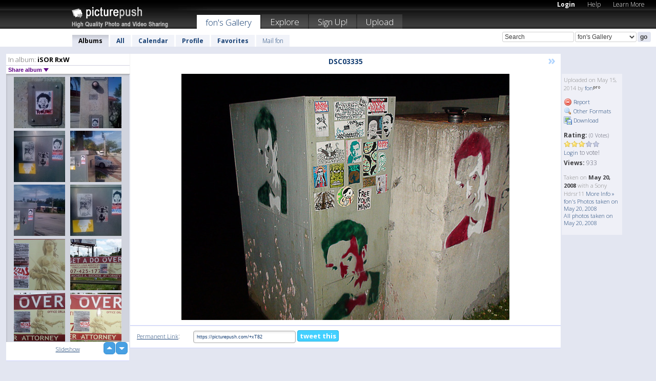

--- FILE ---
content_type: text/html; charset=UTF-8
request_url: https://fon.picturepush.com/album/206669/p-iSOR-RxW.html?page=20
body_size: 5984
content:

        
                





        
	

        
    
                    
                        
           
                   
                    
                
        
            
           
            
                        
                
    <html xml:lang="en" lang="en">
    <head>

<meta name="viewport" content="width=device-width, initial-scale=1, maximum-scale=1"></meta>

 	<title>
    
        iSOR RxW Photo album by  Fon - Page 20   
        
                        
        
        
        
        </title>	
        
       
<script type="text/javascript" src="https://ajax.googleapis.com/ajax/libs/jquery/1.4.3/jquery.min.js"></script>
	<script type="text/javascript" src="/consyn/base.js?v18"></script>
 
<script type="text/javascript">Consyn.start('/consyn',[],{usedefault:true});</script>


    	<link rel="stylesheet" href="https://picturepush.com/style/base3.css?v1698485769" type="text/css" />
    <link rel="stylesheet" href="https://picturepush.com/themes/picturepush/skins/black/style/colors.css?v6" type="text/css" id="skinStylesheet" />
    
    
    
    <link rel="alternate" title="PicturePush RSS feed" type="application/rss+xml" href="/user_rss.php" />
    
    <link rel="shortcut icon" href="/favicon.ico" /> 
    
    <meta http-equiv="Content-Type" content="text/html; charset=UTF-8"></meta>
    <meta name="verify-v1" content="njdKWUPFl93zsvYeC3/6WK2Yy7xOnZaHn5GfLDQdHTw="></meta>
    
    <meta name="keywords" content="iSOR RxW, fon, free, photo, image, upload, quality, pro"></meta>
                
<link href="https://vjs.zencdn.net/5.19.2/video-js.css" rel="stylesheet" />

    	

             




    
  </head>
  <body style="position: relative;">

  <div id="bg" style="opacity: 0.9;filter: blur(5px); -webkit-filter: blur(5px); -moz-filter: blur(5px); -o-filter: blur(5px); -ms-filter: blur(5px); position: absolute; width: 100%; min-height: 100%; left:0; bottom:0; right:0;"></div>

  <div id="container">
    <div id="header">
        
        
        <div id="logo"><a href="https://picturepush.com/"><img src="https://picturepush.com/themes/picturepush/skins/black/img/logo4.jpg?v3" alt="PicturePush - High Quality Photo Upload and Sharing" id="skinLogo" /></a></div>
        <ul id="personalMenu" class="menu">
            
                                    
                        
            
                
            
            
             <li><a href="https://picturepush.com/login">Login</a></li>            
            
            <li><a href="https://picturepush.com/help" style="font-weight: normal;">Help</a></li><li><a href="https://picturepush.com/tour" style="font-weight: normal;">Learn More</a></li>            
           
            
            
        </ul>


        
        <ul id="mainmenu">
                            <li class="active"><h1><a href="https://fon.picturepush.com/">fon's Gallery</a></h1></li>
                
                        
              
            <li><a href="https://picturepush.com/explore">Explore</a></li><li><a href="https://picturepush.com/signup">Sign Up!</a></li><li><a href="https://picturepush.com/up">Upload</a></li>                      
        </ul>

                
    <div class="searchBox">
        <form name="findlogin" action="https://picturepush.com/search" method="get">
             
            
            <input type="text" name="q" style="width: 140px" value="Search" onclick="if(this.value=='Search'){this.focus(); this.select();}" /><select name="clid" style="width: 120px">
                <option value="">All galleries</option>
                                <option value="19551" selected="selected">fon's Gallery</option>            </select><input type="submit" class="button" value="go" />
        </form>
    
    </div>
                
        <div id="userMenu">
            <ul class="menu">
            
                                
                            
            
                            
                
                                    <li class="active"><a href="https://fon.picturepush.com/">Albums</a></li><li><a href="https://fon.picturepush.com/all">All</a></li><li><a href="https://fon.picturepush.com/calendar">Calendar</a></li><li><a href="https://fon.picturepush.com/profile">Profile</a></li><li><a href="https://fon.picturepush.com/favorites">Favorites</a></li> 
                                
                 
		                   
                    <li class="other"><a href="https://fon.picturepush.com/mail">Mail fon</a></li>
                                 
                
                
            </ul>



        </div>
    
    </div>
    
    

              

    
    
    <div id="content" class="content-set">

    
                                

	
                
        <div id="column1wrap"><div id="column1">


                       
        
            
        <div class="settitle">
                               
                     
            <h2> 
              <span class="prefix">In album:</span>               
              iSOR RxW          
               
              
            </h2>
             <div class="setcontrols">
               
               <span e:behave="picturepush.popup" e:popup="albumShareContextMenu" e:popupdata="{albumid: 206669}" style="cursor: pointer;">Share album <b class="downarrow"></b></span>
	     </div>
            </div>
            
                       
             <div class="block thumbGrid">
            
                <form action="/massmanipulate.php" method="post" target="waitingwindow" onsubmit="window.open('about:blank','waitingwindow','width=200,height=200'); hide(elem('massmenu'));" style="border: 1px solid transparent;">
                
                

    

                
                
                                                
                
                                
                <div e:transform="picturepush.lazyscroller" e:pages="31" e:position="20" e:pageheight="316" e:pagewidth="220" e:src="/thumbs_page.php?alid=206669&amp;page=$1" id="lazyscroller" style="min-height:320px; width: 240px;">
                        
                            
                                                                                                                        
    
        
    
    
        <div class="thumb">
<a class="link" e:behave="tooltip" id="img8807906" e:tiptext="IMG 0734<br />2012-07-25 00:21:08" e:transform="nav" href="https://fon.picturepush.com/album/206669/8807906/iSOR-RxW/IMG-0734.html" e:href="/album/206669/detail/8807906" e:target="column2" e:highlight="true" onclick="var e=fix_e(arguments[0]); if(elem('massmenu')){elem('massmenu').activate('sel_8807906',e)};">
        
        
        
        <img height="100" width="100" alt="IMG 0734 - iSOR RxW" src="https://www1.picturepush.com/photo/a/8807906/100c/iSOR-RxW/IMG-0734.jpg?v0" /></a>
        
            <div class="data"> 
            
            </div>
        </div><div class="thumb">
<a class="link" e:behave="tooltip" id="img8807904" e:tiptext="IMG 0733<br />2012-07-25 00:21:00" e:transform="nav" href="https://fon.picturepush.com/album/206669/8807904/iSOR-RxW/IMG-0733.html" e:href="/album/206669/detail/8807904" e:target="column2" e:highlight="true" onclick="var e=fix_e(arguments[0]); if(elem('massmenu')){elem('massmenu').activate('sel_8807904',e)};">
        
        
        
        <img height="100" width="100" alt="IMG 0733 - iSOR RxW" src="https://www1.picturepush.com/photo/a/8807904/100c/iSOR-RxW/IMG-0733.jpg?v1" /></a>
        
            <div class="data"> 
            
            </div>
        </div><div class="thumb">
<a class="link" e:behave="tooltip" id="img8807903" e:tiptext="IMG 0732<br />2012-07-25 00:20:53" e:transform="nav" href="https://fon.picturepush.com/album/206669/8807903/iSOR-RxW/IMG-0732.html" e:href="/album/206669/detail/8807903" e:target="column2" e:highlight="true" onclick="var e=fix_e(arguments[0]); if(elem('massmenu')){elem('massmenu').activate('sel_8807903',e)};">
        
        
        
        <img height="100" width="100" alt="IMG 0732 - iSOR RxW" src="https://www1.picturepush.com/photo/a/8807903/100c/iSOR-RxW/IMG-0732.jpg?v1" /></a>
        
            <div class="data"> 
            
            </div>
        </div><div class="thumb">
<a class="link" e:behave="tooltip" id="img8807902" e:tiptext="IMG 0731<br />2012-07-25 00:20:42" e:transform="nav" href="https://fon.picturepush.com/album/206669/8807902/iSOR-RxW/IMG-0731.html" e:href="/album/206669/detail/8807902" e:target="column2" e:highlight="true" onclick="var e=fix_e(arguments[0]); if(elem('massmenu')){elem('massmenu').activate('sel_8807902',e)};">
        
        
        
        <img height="100" width="100" alt="IMG 0731 - iSOR RxW" src="https://www1.picturepush.com/photo/a/8807902/100c/iSOR-RxW/IMG-0731.jpg?v0" /></a>
        
            <div class="data"> 
            
            </div>
        </div><div class="thumb">
<a class="link" e:behave="tooltip" id="img8807901" e:tiptext="IMG 0730<br />2012-07-25 00:20:32" e:transform="nav" href="https://fon.picturepush.com/album/206669/8807901/iSOR-RxW/IMG-0730.html" e:href="/album/206669/detail/8807901" e:target="column2" e:highlight="true" onclick="var e=fix_e(arguments[0]); if(elem('massmenu')){elem('massmenu').activate('sel_8807901',e)};">
        
        
        
        <img height="100" width="100" alt="IMG 0730 - iSOR RxW" src="https://www1.picturepush.com/photo/a/8807901/100c/iSOR-RxW/IMG-0730.jpg?v0" /></a>
        
            <div class="data"> 
            
            </div>
        </div><div class="thumb">
<a class="link" e:behave="tooltip" id="img8807900" e:tiptext="IMG 0729<br />2012-07-25 00:20:23" e:transform="nav" href="https://fon.picturepush.com/album/206669/8807900/iSOR-RxW/IMG-0729.html" e:href="/album/206669/detail/8807900" e:target="column2" e:highlight="true" onclick="var e=fix_e(arguments[0]); if(elem('massmenu')){elem('massmenu').activate('sel_8807900',e)};">
        
        
        
        <img height="100" width="100" alt="IMG 0729 - iSOR RxW" src="https://www1.picturepush.com/photo/a/8807900/100c/iSOR-RxW/IMG-0729.jpg?v0" /></a>
        
            <div class="data"> 
            
            </div>
        </div>    


<div class="scroller" style="float: left; width: auto;">
      <a href="https://fon.picturepush.com/album/206669/p-iSOR-RxW.html" e:behave='tooltip' e:transform="nav" e:tiptext="First Page" class="char">&laquo;</a> <a href="https://fon.picturepush.com/album/206669/p-iSOR-RxW.html?page=19" e:behave='tooltip' e:transform="nav" e:tiptext="Previous Page" class="char">&lt;</a> <a href="https://fon.picturepush.com/album/206669/p-iSOR-RxW.html?page=17" e:transform="nav">17</a> <a href="https://fon.picturepush.com/album/206669/p-iSOR-RxW.html?page=18" e:transform="nav">18</a> <a href="https://fon.picturepush.com/album/206669/p-iSOR-RxW.html?page=19" e:transform="nav">19</a> <b class='active'>&nbsp;20&nbsp;</b> <a href="https://fon.picturepush.com/album/206669/p-iSOR-RxW.html?page=21" e:transform="nav">21</a> <a href="https://fon.picturepush.com/album/206669/p-iSOR-RxW.html?page=22" e:transform="nav">22</a> <a href="https://fon.picturepush.com/album/206669/p-iSOR-RxW.html?page=23" e:transform="nav">23</a> <a href="https://fon.picturepush.com/album/206669/p-iSOR-RxW.html?page=21" e:behave='tooltip' e:transform="nav" e:tiptext="Next Page" class="char">&gt;</a> <a href="https://fon.picturepush.com/album/206669/p-iSOR-RxW.html?page=31" e:behave='tooltip' e:transform="nav" e:tiptext="Last Page" class="char">&raquo;</a> 
    </div>
        
        
    
    
                    
                        
                    </div>  
                      <div style="position: relative; height: 1px; width: 50px; float: right; z-index: 99;">
                           <div style="position: absolute; right:0px; top: 0px; width: 50px;"><a href="#" onclick="elem('lazyscroller').focusPrevious();return false;" class="uparrow"><span>up</span></a>
				<a href="#" onclick="elem('lazyscroller').focusNext(); return false;" class="downarrow"><span>down</span></a></div>
                       </div>                        
                    
                   
                </form>
                                
                <div class="content" style="text-align: center;">
                   
                          
                        
                                                <div><a class="minor" href="/slideshow?alid=206669">Slideshow</a>
                        
                        
                        
                                                
                        </div>
                    </div>
                
                
                
    
                        
                
            </div>


                       
            
            
            

  
              
        
                   
		  
        
<div style="text-align: center;">

</div><div class="clear"></div>
        </div></div>
                
        <div id="column3">
            <div></div>        </div>                
                 <div class="column2">

        
            
                        
            <div id="column2" e:transform="picturepush.ImagePane" e:src="/album/206669/detail/14173326" e:storestate="anchor" e:loaded="true">
            
                
        
                        
                
        
        
        
        <script>
        if(typeof Consyn == "undefined"){
if(prompt('This page may miss parts, do you wish to refresh?'))window.location.href =  "https://fon.picturepush.com/album/206669/14173326/iSOR-RxW/DSC03335.html";
}
        </script>
<div class="block stageBlock">
    <div class="content stage">
    
    
        <div class="scroller">
                             
                              
            <h2 class="imageTitle">DSC03335</h2>                        
                       
             
            <a href="/album/206669/detail/15025948" e:transform="nav" class="next" title="Next" rel="nofollow">&raquo;</a>             
        </div>
                    
       
        <div class="media"> 
                
                        
            <a href="/showformat.php?format=1024&alid=206669&imgid=&clid=19551" onclick="window.open(this.href,'fullsize','resizable=yes,status=no,menubar =no,toolbar = no,scrollbars=yes'); return false;" title="Click to enlarge!"><img class="photo" src="https://www1.picturepush.com/photo/a/14173326/640/iSOR-RxW/DSC03335.jpg?v0" width="640" height="480" onload="this.height = $(this)[0].offsetWidth*480 / 640;" alt="DSC03335 iSOR RxW" /></a>
        
                               
                 </div>
        
        
        
                 
                 
          
        
        <div style="margin: 0 auto 10px auto; max-width:600px;"></div>        
        
        <div class="sidebar">
                
                <p>Uploaded  
                on May 15, 2014                by <a href="https://fon.picturepush.com">fon</a><img  src="https://picturepush.com/img/pro.gif" alt="Pro User" height="11" width="16" />                    
                                </p>
        
                
                <ul>
                
                            <li><a href="#" onclick="var d = confirm('Really report this image as inappropriate?'); if(d){location.href='/action.php?mode=report&image=14173326';} return false;"><img src="https://picturepush.com/img/icons/delete.png" alt="" class="icon" height="16" width="16" /> Report</a></li>            
                                  
        
            
            <li><a href="/showformat.php?format=1024&image=14173326" onclick="window.open(this.href,'fullsize','resizable=yes,status=no,menubar =no,toolbar = no,scrollbars=yes'); return false;" title="Other Formats"><img src="https://picturepush.com/img/icons/magnifier.png" alt="" class="icon" height="16" width="16" />  Other Formats</a></li>        
            
            <li><a href="https://www1.picturepush.com/photo/a/14173326/img/iSOR-RxW/DSC03335.jpg" title="Download DSC03335.JPG ( 2.30 MB)"><img src="https://picturepush.com/img/icons/picture_save.png" alt="" class="icon" height="16" width="16" /> Download</a></li>                        
       
            
            
            </ul>
            
            
                           
</p>
                
                    
            
        
            
            <strong>Rating:</strong> <span style="font-size: 10px">(0 Votes)</span><br />
                
                <span e:transform="pane" id="ratearea">
                    
                                            
                    <img src="https://picturepush.com/img/star1.gif" alt="" class="icon" /><img src="https://picturepush.com/img/star1.gif" alt="" class="icon" /><img src="https://picturepush.com/img/star1.gif" alt="" class="icon" /><img src="https://picturepush.com/img/star2.gif" alt="" class="icon" /><img src="https://picturepush.com/img/star2.gif" alt="" class="icon" />                    
                    
                                            <br /><a href="/login"  class="minor">Login</a> to vote! </span>        
                      
                      <br />
                      <strong>Views:</strong> 933<br />
                
                
                      
                
                                     
                    
                    
			                
                                        
                                        
  
                    
  
  
                    
      
                    
                                   
                                
                 <div e:transform="pane" style="margin-top: 10px;">
                
                  <p>
                  Taken on <strong>May 20, 2008</strong> with a Sony Hdrsr11                  <a href="/exif_details.php?imgid=14173326" e:transform="nav" e:target="lightbox" rel="nofollow" title="Exif Details">More Info&nbsp;&raquo;</a><br />

                  <a href="https://fon.picturepush.com/taken/2008-05-20">fon's Photos taken on May 20, 2008</a><br />

                  <a href="https://picturepush.com/taken/2008-05-20">All photos taken on May 20, 2008</a>
</p>                 </div>
                                     
            
        </div>

        <div id="actionArea" e:transform="pane"></div>
        
    </div>

</div>

<div class="block" style="overflow: hidden;">
    
    <div class="content extracontent">
           <h3></h3>                     
     




           
               <table style="width: 480px;">      

              
                
               
                    
                    
                    <tr><th><a href="https://picturepush.com/+xT82" class="minor">Permanent Link</a>:</th>
                <td colspan="3"><input type="text" value="https://picturepush.com/+xT82" onclick="this.focus(); this.select();" style="width: 200px; font-size: 9px;" />


                <a href="http://twitter.com/share?url=https%3A%2F%2Fpicturepush.com%2F%2BxT82&text=Check+out%3A+DSC03335&via=picturepush&related=picturepush" class="tweet-button" target="_blank" title="Post this picture to twitter">tweet this</a>





                </td>
                

                
                
                
                
                </tr>
                    
                
                  

                
                  
                  
                  
                
               </table>
               
               
               
               
               
          
    </div>
      
</div>




        
        
        
        
        
        
        
        
        
        
                            
            
        </div>            
            
                  
   

         
            
            
            </div>
            
                        
                 
	<ul e:transform="picturepush.contextmenu" id="albumShareContextMenu" e:popuptemplate="menu" style="display:none">
                  
                        
                        
                        

                        <li><a href="https://fon.picturepush.com/album/206669/p-iSOR-RxW.html" onclick="prompt('Copy album link:',this.href); return false;" style="background-image: url(https://picturepush.com/img/icons/picture_link.png);">Album link</a></li>

                        
                        <li><a href="/masspublish?alid=206669&format=640" style="background-image: url(https://picturepush.com/img/icons/picture_link.png);">Publish</a></li>


	</ul>
                    

<script type="text/javascript">
// <![CDATA[
function checkKey(e){
  sel=null;
 if(e.keyCode!=39 && e.keyCode!=37) return true;

    var t = e.target.tagName.toLowerCase();
    if(t=='input' || t=='textarea' || t=='select') return true;
  if(e.keyCode==39){ // next
    sel =".stage .next";
  }else if(e.keyCode==37){ // previous
    sel=".stage .prev";
  }
  if(sel){
    $(sel).css({backgroundColor:'black'});
    $(sel).click();
  }
  return true;
}
$(function(){
    $(document).keyup(checkKey);


    var diffX,diffY,dx,dy, tchs, del = 150,
    clk = function(el){
        if ( typeof(tchs) !== 'object' ) return; //we have nothing to do
        if( Math.abs(dx) > Math.abs(dy) ){
           if ( dx < -20 ) { //swipe right
              $(".prev").click();
           }
           else if ( dx  > 20 ) { //swipe left
              $(".next").click();
           }
        }
    };
  
    $('.column2').bind('touchstart touchmove', function(ev){
            var oev = ev.originalEvent, el = $(this);
            switch( ev.type.charAt(5) ){
                case 's': //touch start
                    diffX = oev.touches[0].pageX;
                    diffY = oev.touches[0].pageY;
                    window.setTimeout(clk, del, el);
                break;
                case 'm': //touch move
                    tchs = oev.touches;
	            dx = (diffX - tchs[0].pageX);
                    dy = (diffY - tchs[0].pageY);
        //            tchs = oev.touches;
                break;
            }
    }); 
}); 

// ]]>
</script>


    
            
            
            
      
   <script type="text/javascript">
//<![CDATA[
var sess_id = "f36cbca6e60c77fc7299349ee042ecdb";
/*
DomLoaded.load(function(){
  var s = document.createElement('script');
  s.src = "http://orders.colorplaza.com/cart/cart.cpl?lang=EN&oemid=21&swid=990450&aid="+sess_id;
  document.getElementsByTagName("head")[0].appendChild(s);
});
*/   
      //]]>
      </script>
      
                
       <div class="clear"></div> 
     </div>  
          
          
     
<div class="clear"></div>   
   </div>

<div class="clear"></div>   
   <div class="footer">
        <p id="p1">
        <a href="https://picturepush.com/help"><strong>Help:</strong></a><br />
        - <a href="https://picturepush.com/help">FAQ</a><br />

         - <a href="http://www.movinglabs.com/index.php/EN/Feedback?subject=PicturePush">Contact</a><br /> 
        </p>
        
        <p id="p2">
        <strong>Your:</strong><br />
                                        - <a href="https://picturepush.com/help">Help</a><br />- <a href="https://picturepush.com/tour">Learn More</a><br />                    </p>
       
        <p id="p3">
            <strong>Language:</strong><br />
            - <a href="https://picturepush.com/" class="active">English</a><br />
            - <a href="https://picturepush.com/nl/" class=" ?'active'}">Nederlands</a><br />
            - <a href="https://picturepush.com/fr/" class=" ?'active'}">Français</a><br />
        </p>
        
        <p id="p4">
        <a href="https://picturepush.com/explore"><strong>Explore:</strong></a><br />
             - <a href="https://picturepush.com/updated">Updated</a><br /> - <a href="https://picturepush.com/calendar">Calendar</a><br /> - <a href="https://picturepush.com/explore.comments">Comments</a><br /> - <a href="https://picturepush.com/members">Members</a><br />        </p>
        
        <p id="p5">
        <a href="https://picturepush.com/about"><strong>About PicturePush:</strong></a><br />
        - <a href="https://picturepush.com/about">Terms</a><br />
        - <a href="https://picturepush.com/news">News</a><br />
        - <a href="http://twitter.com/PicturePush">Follow on Twitter</a><br />
        - <a href="http://www.movinglabs.com/index.php/EN/Feedback?subject=PicturePush+Feedback">Send us some Feedback</a><br /> 
    
        </p>
        
        
        <p id="p6">
            <a href="https://picturepush.com/tools"><strong>Tools:</strong></a><br />
            - <a href="https://picturepush.com/tools">Multi file upload</a><br />
            - <a href="https://picturepush.com/tools">Widgets for your site</a><br />
            - <a href="https://picturepush.com/3rd_party_hosting">3rd party hosting</a><br />
            - <a href="https://picturepush.com/ebay">eBay photo upload</a><br />

        </p>
        
        
        <p class="copyright">&copy; 2006-2026 - Created by <a href="http://www.movinglabs.com/">MovingLabs</a> 
        &nbsp;
        
        <a href="/privacy">privacy policy</a> - <a href="https://picturepush.com/sitemap">sitemap</a> - <a href="https://picturepush.com/disclosure">Responsible Disclosure</a>

        
</p>
   </div>  
   
   
   











  <script src="https://vjs.zencdn.net/ie8/1.1.2/videojs-ie8.min.js"></script>



  </body>
  
  <!-- 0.04780387878418 -->
</html>                

--- FILE ---
content_type: text/html; charset=UTF-8
request_url: https://fon.picturepush.com/thumbs_page.php?alid=206669&page=19
body_size: 591
content:

    
        
    
    
        <div class="thumb">
<a class="link" e:behave="tooltip" id="img8807927" e:tiptext="IMG 0733<br />2012-07-25 00:26:27" e:transform="nav" href="https://fon.picturepush.com/album/206669/8807927/iSOR-RxW/IMG-0733.html" e:href="/album/206669/detail/8807927" e:target="column2" e:highlight="true" onclick="var e=fix_e(arguments[0]); if(elem('massmenu')){elem('massmenu').activate('sel_8807927',e)};">
        
        
        
        <img height="100" width="100" alt="IMG 0733 - iSOR RxW" src="https://www1.picturepush.com/photo/a/8807927/100c/iSOR-RxW/IMG-0733.jpg?v0" /></a>
        
            <div class="data"> 
            
            </div>
        </div><div class="thumb">
<a class="link" e:behave="tooltip" id="img8807926" e:tiptext="IMG 0732<br />2012-07-25 00:26:14" e:transform="nav" href="https://fon.picturepush.com/album/206669/8807926/iSOR-RxW/IMG-0732.html" e:href="/album/206669/detail/8807926" e:target="column2" e:highlight="true" onclick="var e=fix_e(arguments[0]); if(elem('massmenu')){elem('massmenu').activate('sel_8807926',e)};">
        
        
        
        <img height="100" width="100" alt="IMG 0732 - iSOR RxW" src="https://www1.picturepush.com/photo/a/8807926/100c/iSOR-RxW/IMG-0732.jpg?v0" /></a>
        
            <div class="data"> 
            
            </div>
        </div><div class="thumb">
<a class="link" e:behave="tooltip" id="img8807925" e:tiptext="IMG 0731<br />2012-07-25 00:26:02" e:transform="nav" href="https://fon.picturepush.com/album/206669/8807925/iSOR-RxW/IMG-0731.html" e:href="/album/206669/detail/8807925" e:target="column2" e:highlight="true" onclick="var e=fix_e(arguments[0]); if(elem('massmenu')){elem('massmenu').activate('sel_8807925',e)};">
        
        
        
        <img height="100" width="100" alt="IMG 0731 - iSOR RxW" src="https://www1.picturepush.com/photo/a/8807925/100c/iSOR-RxW/IMG-0731.jpg?v0" /></a>
        
            <div class="data"> 
            
            </div>
        </div><div class="thumb">
<a class="link" e:behave="tooltip" id="img8807924" e:tiptext="IMG 0730<br />2012-07-25 00:25:51" e:transform="nav" href="https://fon.picturepush.com/album/206669/8807924/iSOR-RxW/IMG-0730.html" e:href="/album/206669/detail/8807924" e:target="column2" e:highlight="true" onclick="var e=fix_e(arguments[0]); if(elem('massmenu')){elem('massmenu').activate('sel_8807924',e)};">
        
        
        
        <img height="100" width="100" alt="IMG 0730 - iSOR RxW" src="https://www1.picturepush.com/photo/a/8807924/100c/iSOR-RxW/IMG-0730.jpg?v0" /></a>
        
            <div class="data"> 
            
            </div>
        </div><div class="thumb">
<a class="link" e:behave="tooltip" id="img8807923" e:tiptext="IMG 0729<br />2012-07-25 00:25:40" e:transform="nav" href="https://fon.picturepush.com/album/206669/8807923/iSOR-RxW/IMG-0729.html" e:href="/album/206669/detail/8807923" e:target="column2" e:highlight="true" onclick="var e=fix_e(arguments[0]); if(elem('massmenu')){elem('massmenu').activate('sel_8807923',e)};">
        
        
        
        <img height="100" width="100" alt="IMG 0729 - iSOR RxW" src="https://www1.picturepush.com/photo/a/8807923/100c/iSOR-RxW/IMG-0729.jpg?v0" /></a>
        
            <div class="data"> 
            
            </div>
        </div><div class="thumb">
<a class="link" e:behave="tooltip" id="img8807907" e:tiptext="IMG 0735<br />2012-07-25 00:21:15" e:transform="nav" href="https://fon.picturepush.com/album/206669/8807907/iSOR-RxW/IMG-0735.html" e:href="/album/206669/detail/8807907" e:target="column2" e:highlight="true" onclick="var e=fix_e(arguments[0]); if(elem('massmenu')){elem('massmenu').activate('sel_8807907',e)};">
        
        
        
        <img height="100" width="100" alt="IMG 0735 - iSOR RxW" src="https://www1.picturepush.com/photo/a/8807907/100c/iSOR-RxW/IMG-0735.jpg?v1" /></a>
        
            <div class="data"> 
            
            </div>
        </div>    


        
        
    
    


--- FILE ---
content_type: text/html; charset=UTF-8
request_url: https://fon.picturepush.com/thumbs_page.php?alid=206669&page=20
body_size: 585
content:

    
        
    
    
        <div class="thumb">
<a class="link" e:behave="tooltip" id="img8807906" e:tiptext="IMG 0734<br />2012-07-25 00:21:08" e:transform="nav" href="https://fon.picturepush.com/album/206669/8807906/iSOR-RxW/IMG-0734.html" e:href="/album/206669/detail/8807906" e:target="column2" e:highlight="true" onclick="var e=fix_e(arguments[0]); if(elem('massmenu')){elem('massmenu').activate('sel_8807906',e)};">
        
        
        
        <img height="100" width="100" alt="IMG 0734 - iSOR RxW" src="https://www1.picturepush.com/photo/a/8807906/100c/iSOR-RxW/IMG-0734.jpg?v0" /></a>
        
            <div class="data"> 
            
            </div>
        </div><div class="thumb">
<a class="link" e:behave="tooltip" id="img8807904" e:tiptext="IMG 0733<br />2012-07-25 00:21:00" e:transform="nav" href="https://fon.picturepush.com/album/206669/8807904/iSOR-RxW/IMG-0733.html" e:href="/album/206669/detail/8807904" e:target="column2" e:highlight="true" onclick="var e=fix_e(arguments[0]); if(elem('massmenu')){elem('massmenu').activate('sel_8807904',e)};">
        
        
        
        <img height="100" width="100" alt="IMG 0733 - iSOR RxW" src="https://www1.picturepush.com/photo/a/8807904/100c/iSOR-RxW/IMG-0733.jpg?v1" /></a>
        
            <div class="data"> 
            
            </div>
        </div><div class="thumb">
<a class="link" e:behave="tooltip" id="img8807903" e:tiptext="IMG 0732<br />2012-07-25 00:20:53" e:transform="nav" href="https://fon.picturepush.com/album/206669/8807903/iSOR-RxW/IMG-0732.html" e:href="/album/206669/detail/8807903" e:target="column2" e:highlight="true" onclick="var e=fix_e(arguments[0]); if(elem('massmenu')){elem('massmenu').activate('sel_8807903',e)};">
        
        
        
        <img height="100" width="100" alt="IMG 0732 - iSOR RxW" src="https://www1.picturepush.com/photo/a/8807903/100c/iSOR-RxW/IMG-0732.jpg?v1" /></a>
        
            <div class="data"> 
            
            </div>
        </div><div class="thumb">
<a class="link" e:behave="tooltip" id="img8807902" e:tiptext="IMG 0731<br />2012-07-25 00:20:42" e:transform="nav" href="https://fon.picturepush.com/album/206669/8807902/iSOR-RxW/IMG-0731.html" e:href="/album/206669/detail/8807902" e:target="column2" e:highlight="true" onclick="var e=fix_e(arguments[0]); if(elem('massmenu')){elem('massmenu').activate('sel_8807902',e)};">
        
        
        
        <img height="100" width="100" alt="IMG 0731 - iSOR RxW" src="https://www1.picturepush.com/photo/a/8807902/100c/iSOR-RxW/IMG-0731.jpg?v0" /></a>
        
            <div class="data"> 
            
            </div>
        </div><div class="thumb">
<a class="link" e:behave="tooltip" id="img8807901" e:tiptext="IMG 0730<br />2012-07-25 00:20:32" e:transform="nav" href="https://fon.picturepush.com/album/206669/8807901/iSOR-RxW/IMG-0730.html" e:href="/album/206669/detail/8807901" e:target="column2" e:highlight="true" onclick="var e=fix_e(arguments[0]); if(elem('massmenu')){elem('massmenu').activate('sel_8807901',e)};">
        
        
        
        <img height="100" width="100" alt="IMG 0730 - iSOR RxW" src="https://www1.picturepush.com/photo/a/8807901/100c/iSOR-RxW/IMG-0730.jpg?v0" /></a>
        
            <div class="data"> 
            
            </div>
        </div><div class="thumb">
<a class="link" e:behave="tooltip" id="img8807900" e:tiptext="IMG 0729<br />2012-07-25 00:20:23" e:transform="nav" href="https://fon.picturepush.com/album/206669/8807900/iSOR-RxW/IMG-0729.html" e:href="/album/206669/detail/8807900" e:target="column2" e:highlight="true" onclick="var e=fix_e(arguments[0]); if(elem('massmenu')){elem('massmenu').activate('sel_8807900',e)};">
        
        
        
        <img height="100" width="100" alt="IMG 0729 - iSOR RxW" src="https://www1.picturepush.com/photo/a/8807900/100c/iSOR-RxW/IMG-0729.jpg?v0" /></a>
        
            <div class="data"> 
            
            </div>
        </div>    


        
        
    
    


--- FILE ---
content_type: text/html; charset=UTF-8
request_url: https://fon.picturepush.com/thumbs_page.php?alid=206669&page=21
body_size: 600
content:

    
        
    
    
        <div class="thumb">
<a class="link" e:behave="tooltip" id="img8518649" e:tiptext="DSC02147<br />2012-06-17 21:54:23" e:transform="nav" href="https://fon.picturepush.com/album/206669/8518649/iSOR-RxW/DSC02147.html" e:href="/album/206669/detail/8518649" e:target="column2" e:highlight="true" onclick="var e=fix_e(arguments[0]); if(elem('massmenu')){elem('massmenu').activate('sel_8518649',e)};">
        
        
        
        <img height="100" width="100" alt="DSC02147 - iSOR RxW" src="https://www1.picturepush.com/photo/a/8518649/100c/iSOR-RxW/DSC02147.jpg?v0" /></a>
        
            <div class="data"> 
            
            </div>
        </div><div class="thumb">
<a class="link" e:behave="tooltip" id="img8518643" e:tiptext="DSC02146<br />2012-06-17 21:53:59" e:transform="nav" href="https://fon.picturepush.com/album/206669/8518643/iSOR-RxW/DSC02146.html" e:href="/album/206669/detail/8518643" e:target="column2" e:highlight="true" onclick="var e=fix_e(arguments[0]); if(elem('massmenu')){elem('massmenu').activate('sel_8518643',e)};">
        
        
        
        <img height="100" width="100" alt="DSC02146 - iSOR RxW" src="https://www1.picturepush.com/photo/a/8518643/100c/iSOR-RxW/DSC02146.jpg?v0" /></a>
        
            <div class="data"> 
            
            </div>
        </div><div class="thumb">
<a class="link" e:behave="tooltip" id="img8518639" e:tiptext="DSC02145<br />2012-06-17 21:53:25" e:transform="nav" href="https://fon.picturepush.com/album/206669/8518639/iSOR-RxW/DSC02145.html" e:href="/album/206669/detail/8518639" e:target="column2" e:highlight="true" onclick="var e=fix_e(arguments[0]); if(elem('massmenu')){elem('massmenu').activate('sel_8518639',e)};">
        
        
        
        <img height="100" width="100" alt="DSC02145 - iSOR RxW" src="https://www1.picturepush.com/photo/a/8518639/100c/iSOR-RxW/DSC02145.jpg?v0" /></a>
        
            <div class="data"> 
            
            </div>
        </div><div class="thumb">
<a class="link" e:behave="tooltip" id="img8518625" e:tiptext="DSC02144<br />2012-06-17 21:52:53" e:transform="nav" href="https://fon.picturepush.com/album/206669/8518625/iSOR-RxW/DSC02144.html" e:href="/album/206669/detail/8518625" e:target="column2" e:highlight="true" onclick="var e=fix_e(arguments[0]); if(elem('massmenu')){elem('massmenu').activate('sel_8518625',e)};">
        
        
        
        <img height="100" width="100" alt="DSC02144 - iSOR RxW" src="https://www1.picturepush.com/photo/a/8518625/100c/iSOR-RxW/DSC02144.jpg?v0" /></a>
        
            <div class="data"> 
            
            </div>
        </div><div class="thumb">
<a class="link" e:behave="tooltip" id="img8518601" e:tiptext="DSC02143<br />2012-06-17 21:52:21" e:transform="nav" href="https://fon.picturepush.com/album/206669/8518601/iSOR-RxW/DSC02143.html" e:href="/album/206669/detail/8518601" e:target="column2" e:highlight="true" onclick="var e=fix_e(arguments[0]); if(elem('massmenu')){elem('massmenu').activate('sel_8518601',e)};">
        
        
        
        <img height="100" width="100" alt="DSC02143 - iSOR RxW" src="https://www1.picturepush.com/photo/a/8518601/100c/iSOR-RxW/DSC02143.jpg?v0" /></a>
        
            <div class="data"> 
            
            </div>
        </div><div class="thumb">
<a class="link" e:behave="tooltip" id="img8518585" e:tiptext="DSC02142<br />2012-06-17 21:51:49" e:transform="nav" href="https://fon.picturepush.com/album/206669/8518585/iSOR-RxW/DSC02142.html" e:href="/album/206669/detail/8518585" e:target="column2" e:highlight="true" onclick="var e=fix_e(arguments[0]); if(elem('massmenu')){elem('massmenu').activate('sel_8518585',e)};">
        
        
        
        <img height="100" width="100" alt="DSC02142 - iSOR RxW" src="https://www1.picturepush.com/photo/a/8518585/100c/iSOR-RxW/DSC02142.jpg?v0" /></a>
        
            <div class="data"> 
            
            </div>
        </div>    


        
        
    
    


--- FILE ---
content_type: application/javascript
request_url: https://fon.picturepush.com/consyn/base.js?v18
body_size: 19284
content:
fix_e=function(e){if(!e&&window.event){e=window.event;e.preventDefault=fix_e_preventDefault;e.stopPropagation=fix_e_stopPropagation;}
if(!e.target)e.target=e.srcElement;if(typeof(e.pageX)=="undefined")e.pageX=e.clientX+document.documentElement.scrollLeft+document.body.scrollLeft;if(typeof(e.pageY)=="undefined")e.pageY=e.clientY+document.documentElement.scrollTop+document.body.scrollTop;return e;}
fix_e_preventDefault=function(){this.returnValue=false;};fix_e_stopPropagation=function(){this.cancelBubble=true;};delayed_events_onload=[];addEventOnLoad=function(e,t,h){delayed_events_onload[delayed_events_onload.length]=[e,t,h];}
triggerAddEventsOnLoad=function(){for(var i=0;i<delayed_events_onload.length;i++){var e=delayed_events_onload[i];addEvent(e[0],e[1],e[2]);}}
addEvent=function(nb,ob,pb){if(typeof nb=="undefined")return;if(!pb.$$guid)pb.$$guid=addEvent.guid++;if(!nb.events)nb.events={};var qb=nb.events[ob];if(!qb){qb=nb.events[ob]={};if(nb["on"+ob]){qb[0]=nb["on"+ob];}}
qb[pb.$$guid]=pb;nb["on"+ob]=handleEvent;};addEvent.guid=1;removeEvent=function(rb,sb,tb){if(rb.events&&rb.events[sb]){delete rb.events[sb][tb.$$guid];}};handleEvent=function(ub){var vb=null;if(typeof fix_e=="undefined")return;ub=fix_e(ub);var wb=this.events[ub.type];for(var i in wb){if(wb[i]!=Object.prototype[i]){this.$$handleEvent=wb[i];var xb=this.$$handleEvent(ub);if(xb===false){vb=false;}else if(xb===true){vb=true;}}}
if(vb!=null)return vb;};elem=function(id){var yb;if(document.getElementById){yb=document.getElementById(id);}else if(document.all){yb=document.all[id];}
return yb;}
getObject=elem;isDefined=function(zb){return(typeof zb!="undefined");}
isUndefined=function(Ab){return typeof Ab=="undefined";}
function Base(){}
Base.prototype={extend:function(Bb,c){if(isUndefined(c)){c=function(){}}
c.prototype=this;for(var Cb in Bb){if(Cb!="extend"){c.prototype[Cb]=Bb[Cb];}}
return c;}}
objinspect=function(Db){var Eb="===================\n";for(var i in Db){if(Db[i]){Eb+=i+" "+Db[i]+"\n";}}
Eb+="====================\n";debug(Eb);}
debug=function(Fb){Log.debug(Fb);}
assert=function(Gb,Hb){if(!Gb){Log.error("Assertion error: "+Hb);}}
firstLogTime=(new Date()).getTime();function LogMessage(Ib,Jb){this.message=Ib;this.code=Jb;this.time=(new Date()).getTime();}
LogMessage.prototype.toString=function(){return(this.time-firstLogTime)+" "+this.code+" "+this.message;}
Log={ERROR:"ERROR",INTERNAL_ERROR:"ERROR",CONSYN_ERROR:"CONSYN_ERROR",DEBUG:"DEBUG",_aa:[],debug:function(Kb){this._ba(Kb,this.DEBUG);},error:function(Lb){this._ba(Lb,this.ERROR);},consyn_error:function(Mb){this._ba(Mb,this.CONSYN_ERROR);},_ba:function(Nb,Ob){this._aa[this._aa.length]=new LogMessage(Nb,Ob);if(typeof getObject!="undefined"&&elem("debugBox")){elem("debugBox").value=this._aa.join("\n");}},getFullLog:function(){return this._aa.join("\n");}}
window.onerror=function(p1,p2,p3){Log.error(p1+"\n"+p2+"\n"+p3);};getIframe=function(Pb){if(Pb.contentWindow){return Pb.contentWindow;}else{return Pb;}}
getRealOffsetTop=function(Qb,Rb){if(isUndefined(Rb))Rb=document.body;var Sb=0;var Tb=Qb;while(Tb!=null&&Tb!=Rb){Sb+=Tb.offsetTop;Sb-=Tb.scrollTop;Tb=Tb.offsetParent;}
return Sb;}
getRealOffsetLeft=function(Ub,Vb){if(isUndefined(Vb))Vb=document.body;var Wb=0;var Xb=Ub;while(Xb!=null&&Xb!=Vb){Wb+=Xb.offsetLeft;Wb-=Xb.scrollLeft;Xb=Xb.offsetParent;}
return Wb;}
addClassFront=function(Yb,Zb){Yb.className=Zb+" "+Yb.className;}
addClassBack=function($b,ac){$b.className=$b.className+" "+ac;}
removeClass=function(bc,cc){var dc=bc.className.split(" ");var i=-1;while((i=dc.indexOf(cc))>=0){dc.splice(i,1);}
bc.className=dc.join(" ");}
hide=function(ec){ec.style.display='none';}
show=function(fc){fc.style.display='';}
function toggleDisplay(gc){if(gc.style.display=='none'){show(gc);}else{hide(gc);}}
setOffsetLeft=function(hc,ic){hc.style.left=ic+'px';}
setOffsetTop=function(jc,kc){jc.style.top=kc+'px';}
setOffset=function(lc,x,y){lc.style.left=x+'px';lc.style.top=y+'px';}
setSize=function(mc,h,w){mc.style.height=h+'px';mc.style.width=w+'px';}
DOM={ce:function(nc,oc,pc,qc){var n=document.createElement(nc);if(isDefined(oc)){for(var k in oc){n[k]=oc[k];}}
if(isDefined(pc)){for(var i=0;i<pc.length;i++){n.appendChild(pc[i]);}}
if(isDefined(qc)){for(var k in qc){addEvent(n,k,qc[k]);}}
return n;},text:function(rc){return document.createTextNode(rc);},appendNew:function(sc,tc){var n=document.createElement(sc);tc.appendChild(n);return n;},insertNewBefore:function(uc,vc){var n=document.createElement(uc);vc.parentNode.insertBefore(n,vc);return n;}};if(isUndefined(String.prototype.trim))String.prototype.trim=function(){return this.replace(/^\s+|\s+$/g,"");};if(isUndefined(Array.prototype.indexOf))Array.prototype.indexOf=function(wc){var i=this.length-1;while(i>=0&&this[i]!=wc){i--;}
return i;}
if(isUndefined(Array.prototype.contains))Array.prototype.contains=function(xc){return(this.indexOf(xc)>=0);}
if(isUndefined(Array.prototype.each))Array.prototype.each=function(yc){var zc=[];for(var i=0;i<this.length;i++){zc[i]=yc(this[i]);}
return zc;}
if(typeof Array.prototype.remove=="undefined"){Array.prototype.remove=function(el){var i=this.indexOf(el);if(i>=0){var Ac=this.splice(i,1);return Ac[0];}}}
if(typeof Array.prototype.push=="undefined"){Array.prototype.push=function(el){this[this.length]=el;return this.length;}}
if(typeof Array.prototype.pop=="undefined"){Array.prototype.pop=function(el){var Bc=this[this.length-1];this.length--;return Bc;}}
if(typeof Array.prototype.splice=="undefined"){Array.prototype.splice=function(Cc,Dc){var Ec=(arguments.length-2);var Fc=[];var ci=Cc;var c=0;while(c<Dc){Fc[c]=this[ci];ci++;c++;}
var Gc=Ec-Dc;if(Gc>0){ci=this.length;while(ci>Cc+Dc){this[ci]=this[ci-Gc];ci--;}}else{c=(this.length-(Cc+Dc));ci=Cc+Ec;while(c>0){this[ci]=this[ci-Gc];ci++;c--;}
this.length+=Gc;}
for(c=0;c<Ec;c++){this[Cc+c]=arguments[c+2];}
return Fc;}}
StringBuffer=function(){this.data=new Array();}
StringBuffer.prototype.append=function(Hc){this.data[this.data.length]=Hc;}
StringBuffer.prototype.toString=function(){return this.data.join("");}
removeChildNodes=function(Ic){if(Ic.hasChildNodes()){var Jc=Ic.childNodes;for(var i=Jc.length-1;i>=0;i--){Ic.removeChild(Jc[i]);}}}
deleteNode=function(Kc){if(Kc.parentNode)Kc.parentNode.removeChild(Kc);return Kc;}
findFirstElement=function(Lc){while(Lc&&Lc.nodeType!=1){Lc=Lc.nextSibling;}
if(!isDefined(Lc))return null;return Lc;}
DomIterator=function(Mc){this._ca=Mc;this._da=findFirstElement(Mc.firstChild);this._ea=null;}
DomIterator.prototype={hasNext:function(){return this._da!=null;},skipChildren:function(){this._da=null;if(this._ea.nextSibling){this._da=findFirstElement(this._ea.nextSibling);}
var Nc=this._ea;while(this._da==null&&Nc.parentNode!=null&&Nc.parentNode!=this._ca){Nc=Nc.parentNode;this._da=findFirstElement(Nc.nextSibling);}},next:function(){this._ea=this._da;this._da=findFirstElement(this._ea.firstChild);if(this._da==null&&this._ea.nextSibling){this._da=findFirstElement(this._ea.nextSibling);}
var Oc=this._ea;while(this._da==null&&Oc.parentNode!=null&&Oc.parentNode!=this._ca){Oc=Oc.parentNode;this._da=findFirstElement(Oc.nextSibling);}
return this._ea;}}
selectElementsByAttribute=function(Pc,Qc,Rc,Sc){var Tc=Pc.getElementsByTagName(Qc);var Uc=[];for(var i=0;i<Tc.length;i++){if(Tc[i].getAttribute(Rc)==Sc){Uc[Uc.length]=Tc[i];}}
return Uc;}
selectSingleElementByAttribute=function(Vc,Wc,Xc,Yc){var Zc=selectElementsByAttribute(Vc,Wc,Xc,Yc);return Zc[0];}
selectSingleElementByTagName=function($c,ad){var bd=$c.getElementsByTagName(ad);return(bd.length>0)?bd[0]:null;}
selectAttributes=function(cd,dd){var ed=[];if(cd!=null){for(var i=0;i<cd.length;i++){ed[ed.length]=cd[i].getAttribute(dd);}}
return ed;}
getFirstTagParent=function(fd,gd){var hd=gd.toUpperCase();var jd=gd.toLowerCase();return getFirstParent(fd,function(el){return(el.nodeName==hd||el.nodeName==jd);});}
getFirstSupportingParent=function(kd,ld){return getFirstParent(kd,function(el){for(var i=0;i<ld.length;i++){if(el[ld[i]]){return true;}}
return false;});}
getFirstParent=function(md,nd){var el=md;while(el&&el!=document){if(nd(el))return el;el=el.parentNode;}
return null;}
getFirstUlChild=function(od){var pd=od.childNodes;for(var i=0;i<pd.length;i++){if(pd[i].nodeName=="ul"||pd[i].nodeName=="UL"){return pd[i];}}
return null;}
Assert={isTrue:function(qd,rd){if(!qd){Log.error("Assertion failure: "+rd);}},isFalse:function(sd,td){this.isTrue(!sd,td);},isNull:function(ud,vd){this.isTrue(ud==null,vd);},isNotNull:function(wd,xd){this.isTrue(wd!=null,xd);},isDefined:function(yd,zd){this.isTrue(typeof yd!="undefined",zd);}};function Sarissa(){}
Sarissa.VERSION="0.9.9.4";Sarissa.PARSED_OK="Document contains no parsing errors";Sarissa.PARSED_EMPTY="Document is empty";Sarissa.PARSED_UNKNOWN_ERROR="Not well-formed or other error";Sarissa.IS_ENABLED_TRANSFORM_NODE=false;Sarissa.REMOTE_CALL_FLAG="gr.abiss.sarissa.REMOTE_CALL_FLAG";Sarissa._fa=0;Sarissa._ga=function(){return Sarissa._fa++;};Sarissa._ha="";Sarissa._ia=document.implementation&&true;Sarissa._ja=Sarissa._ia&&document.implementation.createDocument;Sarissa._ka=Sarissa._ia&&document.implementation.hasFeature;Sarissa._la=Sarissa._ja&&Sarissa._ka;Sarissa._ma=navigator.userAgent.toLowerCase().indexOf("safari")!=-1||navigator.userAgent.toLowerCase().indexOf("konqueror")!=-1;Sarissa._na=Sarissa._ma&&(parseInt((navigator.userAgent.match(/AppleWebKit\/(\d+)/)||{})[1],10)<420);Sarissa._oa=document.all&&window.ActiveXObject&&navigator.userAgent.toLowerCase().indexOf("msie")>-1&&navigator.userAgent.toLowerCase().indexOf("opera")==-1;Sarissa._pa=navigator.userAgent.toLowerCase().indexOf("opera")!=-1;if(!window.Node||!Node.ELEMENT_NODE){Node={ELEMENT_NODE:1,ATTRIBUTE_NODE:2,TEXT_NODE:3,CDATA_SECTION_NODE:4,ENTITY_REFERENCE_NODE:5,ENTITY_NODE:6,PROCESSING_INSTRUCTION_NODE:7,COMMENT_NODE:8,DOCUMENT_NODE:9,DOCUMENT_TYPE_NODE:10,DOCUMENT_FRAGMENT_NODE:11,NOTATION_NODE:12};}
if(Sarissa._na){HTMLHtmlElement=document.createElement("html").constructor;Node=HTMLElement={};HTMLElement.prototype=HTMLHtmlElement._qa._qa;HTMLDocument=Document=document.constructor;var x=new DOMParser();XMLDocument=x.constructor;Element=x.parseFromString("<Single />","text/xml").documentElement.constructor;x=null;}
if(typeof XMLDocument=="undefined"&&typeof Document!="undefined"){XMLDocument=Document;}
if(Sarissa._oa){Sarissa._ha="xsl:";var _ra="";var _sa="";var _ta="";Sarissa.pickRecentProgID=function(Ad){var Bd=false,e;var Cd;for(var i=0;i<Ad.length&&!Bd;i++){try{var Dd=new ActiveXObject(Ad[i]);Cd=Ad[i];Bd=true;}catch(objException){e=objException;}}
if(!Bd){throw "Could not retrieve a valid progID of Class: "+Ad[Ad.length-1]+". (original exception: "+e+")";}
Ad=null;return Cd;};_ra=null;_ua=null;_va=null;_sa=null;XMLHttpRequest=function(){if(!_sa){_sa=Sarissa.pickRecentProgID(["Msxml2.XMLHTTP.6.0","MSXML2.XMLHTTP.3.0","MSXML2.XMLHTTP","Microsoft.XMLHTTP"]);}
return new ActiveXObject(_sa);};Sarissa.getDomDocument=function(Ed,Fd){if(!_ra){_ra=Sarissa.pickRecentProgID(["Msxml2.DOMDocument.6.0","Msxml2.DOMDocument.3.0","MSXML2.DOMDocument","MSXML.DOMDocument","Microsoft.XMLDOM"]);}
var Gd=new ActiveXObject(_ra);if(Fd){var Hd="";if(Ed){if(Fd.indexOf(":")>1){Hd=Fd.substring(0,Fd.indexOf(":"));Fd=Fd.substring(Fd.indexOf(":")+1);}else{Hd="a"+Sarissa._ga();}}
if(Ed){Gd.loadXML('<'+Hd+':'+Fd+" xmlns:"+Hd+"=\""+Ed+"\""+" />");}
else{Gd.loadXML('<'+Fd+" />");}}
return Gd;};Sarissa.getParseErrorText=function(Id){var Jd=Sarissa.PARSED_OK;if(Id&&Id.parseError&&Id.parseError.errorCode&&Id.parseError.errorCode!=0){Jd="XML Parsing Error: "+Id.parseError.reason+"\nLocation: "+Id.parseError.url+"\nLine Number "+Id.parseError.line+", Column "+Id.parseError.linepos+":\n"+Id.parseError.srcText+"\n";for(var i=0;i<Id.parseError.linepos;i++){Jd+="-";}
Jd+="^\n";}
else if(Id.documentElement===null){Jd=Sarissa.PARSED_EMPTY;}
return Jd;};Sarissa.setXpathNamespaces=function(Kd,Ld){Kd.setProperty("SelectionLanguage","XPath");Kd.setProperty("SelectionNamespaces",Ld);};XSLTProcessor=function(){if(!_va){_va=Sarissa.pickRecentProgID(["Msxml2.XSLTemplate.6.0","MSXML2.XSLTemplate.3.0"]);}
this.template=new ActiveXObject(_va);this.processor=null;};XSLTProcessor.prototype.importStylesheet=function(Md){if(!_ua){_ua=Sarissa.pickRecentProgID(["MSXML2.FreeThreadedDOMDocument.6.0","MSXML2.FreeThreadedDOMDocument.3.0"]);}
Md.setProperty("SelectionLanguage","XPath");Md.setProperty("SelectionNamespaces","xmlns:xsl='http://www.w3.org/1999/XSL/Transform'");var Nd=new ActiveXObject(_ua);try{Nd.resolveExternals=true;Nd.setProperty("AllowDocumentFunction",true);}
catch(e){}
if(Md.url&&Md.selectSingleNode("//xsl:*[local-name() = 'import' or local-name() = 'include']")!=null){Nd.async=false;Nd.load(Md.url);}
else{Nd.loadXML(Md.xml);}
Nd.setProperty("SelectionNamespaces","xmlns:xsl='http://www.w3.org/1999/XSL/Transform'");var Od=Nd.selectSingleNode("//xsl:output");if(Od){this.outputMethod=Od.getAttribute("method");}
else{delete this.outputMethod;}
this.template.stylesheet=Nd;this.processor=this.template.createProcessor();this.paramsSet=[];};XSLTProcessor.prototype.transformToDocument=function(Pd){var Qd;if(_ua){this.processor.input=Pd;Qd=new ActiveXObject(_ra);this.processor.output=Qd;this.processor.transform();return Qd;}
else{if(!_ta){_ta=Sarissa.pickRecentProgID(["Msxml2.MXXMLWriter.6.0","Msxml2.MXXMLWriter.3.0","MSXML2.MXXMLWriter","MSXML.MXXMLWriter","Microsoft.XMLDOM"]);}
this.processor.input=Pd;Qd=new ActiveXObject(_ta);this.processor.output=Qd;this.processor.transform();var Rd=new ActiveXObject(_ra);Rd.loadXML(Qd.output+"");return Rd;}};XSLTProcessor.prototype.transformToFragment=function(Sd,Td){this.processor.input=Sd;this.processor.transform();var s=this.processor.output;var f=Td.createDocumentFragment();var Ud;if(this.outputMethod=='text'){f.appendChild(Td.createTextNode(s));}
else if(Td.body&&Td.body.innerHTML){Ud=Td.createElement('div');Ud.innerHTML=s;while(Ud.hasChildNodes()){f.appendChild(Ud.firstChild);}}
else{var Vd=new ActiveXObject(_ra);if(s.substring(0,5)=='<?xml'){s=s.substring(s.indexOf('?>')+2);}
var Wd=''.concat('<my>',s,'</my>');Vd.loadXML(Wd);Ud=Vd.documentElement;while(Ud.hasChildNodes()){f.appendChild(Ud.firstChild);}}
return f;};XSLTProcessor.prototype.setParameter=function(Xd,Yd,Zd){Zd=Zd?Zd:"";if(Xd){this.processor.addParameter(Yd,Zd,Xd);}else{this.processor.addParameter(Yd,Zd);}
Xd=""+(Xd||"");if(!this.paramsSet[Xd]){this.paramsSet[Xd]=[];}
this.paramsSet[Xd][Yd]=Zd;};XSLTProcessor.prototype.getParameter=function($d,ae){$d=""+($d||"");if(this.paramsSet[$d]&&this.paramsSet[$d][ae]){return this.paramsSet[$d][ae];}else{return null;}};XSLTProcessor.prototype.clearParameters=function(){for(var be in this.paramsSet){for(var de in this.paramsSet[be]){if(be!=""){this.processor.addParameter(de,"",be);}else{this.processor.addParameter(de,"");}}}
this.paramsSet=[];};}else{if(Sarissa._ja){Sarissa._wa=function(ee){Sarissa._xa(ee,4);};_ya=function(){Sarissa._wa(this);};Sarissa._xa=function(fe,ge){fe.readyState=ge;fe.readystate=ge;if(fe.onreadystatechange!=null&&typeof fe.onreadystatechange=="function"){fe.onreadystatechange();}};Sarissa.getDomDocument=function(he,ie){var je=document.implementation.createDocument(he?he:null,ie?ie:null,null);if(!je.onreadystatechange){je.onreadystatechange=null;}
if(!je.readyState){je.readyState=0;}
je.addEventListener("load",_ya,false);return je;};if(window.XMLDocument){}
else if(Sarissa._ka&&window.Document&&!Document.prototype.load&&document.implementation.hasFeature('LS','3.0')){Sarissa.getDomDocument=function(ke,le){var me=document.implementation.createDocument(ke?ke:null,le?le:null,null);return me;};}
else{Sarissa.getDomDocument=function(ne,oe){var pe=document.implementation.createDocument(ne?ne:null,oe?oe:null,null);if(pe&&(ne||oe)&&!pe.documentElement){pe.appendChild(pe.createElementNS(ne,oe));}
return pe;};}}}
if(!window.DOMParser){if(Sarissa._ma){DOMParser=function(){};DOMParser.prototype.parseFromString=function(qe,re){var se=new XMLHttpRequest();se.open("GET","data:text/xml;charset=utf-8,"+encodeURIComponent(qe),false);se.send(null);return se.responseXML;};}else if(Sarissa.getDomDocument&&Sarissa.getDomDocument()&&Sarissa.getDomDocument(null,"bar").xml){DOMParser=function(){};DOMParser.prototype.parseFromString=function(te,ue){var ve=Sarissa.getDomDocument();ve.loadXML(te);return ve;};}}
if((typeof(document.importNode)=="undefined")&&Sarissa._oa){try{document.importNode=function(we,xe){var ye;if(we.nodeName=='#text'){return document.createTextNode(we.data);}
else{if(we.nodeName=="tbody"||we.nodeName=="tr"){ye=document.createElement("table");}
else if(we.nodeName=="td"){ye=document.createElement("tr");}
else if(we.nodeName=="option"){ye=document.createElement("select");}
else{ye=document.createElement("div");}
if(xe){ye.innerHTML=we.xml?we.xml:we.outerHTML;}else{ye.innerHTML=we.xml?we.cloneNode(false).xml:we.cloneNode(false).outerHTML;}
return ye.getElementsByTagName("*")[0];}};}catch(e){}}
if(!Sarissa.getParseErrorText){Sarissa.getParseErrorText=function(ze){var Ae=Sarissa.PARSED_OK;if((!ze)||(!ze.documentElement)){Ae=Sarissa.PARSED_EMPTY;}
else if(ze.documentElement.tagName=="parsererror"){Ae=ze.documentElement.firstChild.data;Ae+="\n"+ze.documentElement.firstChild.nextSibling.firstChild.data;}
else if(ze.getElementsByTagName("parsererror").length>0){var Be=ze.getElementsByTagName("parsererror")[0];Ae=Sarissa.getText(Be,true)+"\n";}
else if(ze.parseError&&ze.parseError.errorCode!=0){Ae=Sarissa.PARSED_UNKNOWN_ERROR;}
return Ae;};}
Sarissa.getText=function(Ce,De){var s="";var Ee=Ce.childNodes;for(var i=0;i<Ee.length;i++){var Fe=Ee[i];var Ge=Fe.nodeType;if(Ge==Node.TEXT_NODE||Ge==Node.CDATA_SECTION_NODE){s+=Fe.data;}
else if(De===true&&(Ge==Node.ELEMENT_NODE||Ge==Node.DOCUMENT_NODE||Ge==Node.DOCUMENT_FRAGMENT_NODE)){s+=Sarissa.getText(Fe,true);}}
return s;};if(!window.XMLSerializer&&Sarissa.getDomDocument&&Sarissa.getDomDocument("","foo",null).xml){XMLSerializer=function(){};XMLSerializer.prototype.serializeToString=function(He){return He.xml;};}
Sarissa.stripTags=function(s){return s?s.replace(/<[^>]+>/g,""):s;};Sarissa.clearChildNodes=function(Ie){while(Ie.firstChild){Ie.removeChild(Ie.firstChild);}};Sarissa.copyChildNodes=function(Je,Ke,Le){if(Sarissa._ma&&Ke.nodeType==Node.DOCUMENT_NODE){Ke=Ke.documentElement;}
if((!Je)||(!Ke)){throw "Both source and destination nodes must be provided";}
if(!Le){Sarissa.clearChildNodes(Ke);}
var Me=Ke.nodeType==Node.DOCUMENT_NODE?Ke:Ke.ownerDocument;var Ne=Je.childNodes;var i;if(typeof(Me.importNode)!="undefined"){for(i=0;i<Ne.length;i++){Ke.appendChild(Me.importNode(Ne[i],true));}}
else{for(i=0;i<Ne.length;i++){Ke.appendChild(Ne[i].cloneNode(true));}}};Sarissa.moveChildNodes=function(Oe,Pe,Qe){alert("Undesired method Sarissa.moveChildNodes");};Sarissa.xmlize=function(Re,Se,Te){alert("Undesired function Sarissa.xmlize");};Sarissa.escape=function(Ue){return Ue.replace(/&/g,"&amp;").replace(/</g,"&lt;").replace(/>/g,"&gt;").replace(/"/g,"&quot;").replace(/'/g,"&apos;");};Sarissa.unescape=function(Ve){return Ve.replace(/&apos;/g,"'").replace(/&quot;/g,"\"").replace(/&gt;/g,">").replace(/&lt;/g,"<").replace(/&amp;/g,"&");};Sarissa.updateCursor=function(We,Xe){if(We&&We.style&&We.style.cursor!=undefined){We.style.cursor=Xe;}};XML={getText:function(n){return Sarissa.getText(n);}};NAMESPACE_PREFIX="e";NAMESPACE_URI="http://www.2vi.nl/e";eAttr=function(Ye,Ze){var pf=NAMESPACE_PREFIX+':'+Ze;var $e=Ye[NAMESPACE_PREFIX+'_'+Ze];if(typeof $e!="undefined"){return $e;}else{$e=null;var a=null;try{a=Ye.getAttributeNode(pf);}catch(e){};try{if(a){$e=a.value;}else if(Ye.getAttributeNS){$e=Ye.getAttributeNS(NAMESPACE_URI,Ze);}else if(Ye.getAttribute){$e=Ye.getAttribute(pf);}}catch(e){};return $e?$e:null;}}
getEAttribute=eAttr;getAttribute=eAttr;setEAttribute=function(af,bf,cf){af[NAMESPACE_PREFIX+'_'+bf]=cf;af.setAttribute(NAMESPACE_PREFIX+':'+bf,cf);}
setAttribute=setEAttribute;removeAttribute=function(df,ef){setAttribute(df,ef,null);}
getFirstEAttributeParent=function(ff,gf,hf){return getFirstParent(ff,function(el){var jf=eAttr(el,gf);return(jf&&jf==hf);});}
Consyn={_za:".",_Aa:"en",_Ba:["en"],_Ca:[],_Da:{},_Ea:false,includeLoadAllowed:true,getScriptPath:function(){return this._za;},getStylePath:function(kf){return this._za+'/'+this._Da.stylePath+'/'+kf},getImagePath:function(lf){return this._za+'/'+this._Da.imgPath+'/'+lf},getHtmlPath:function(mf){return this._za+'/'+this._Da.htmlPath+'/'+mf},start:function(nf,of,qf){DomLoaded.load(function(){Consyn.init(nf,of,qf);});},stop:function(){clearInterval(this._Fa);},init:function(rf,sf,tf){if(this._Ea){return;}
this._Ea=true;try{this.includeLoadAllowed=false;Log.debug("Initialize framework");this._za=rf;this._Ba=sf;if(isUndefined(tf)){var tf=this.loadConfigFile("config.js");}else if(tf['usedefault']){tf={modules:{formEditor:{transforms:["formeditor"],behaviors:[]},forms:{transforms:["autocomplete","datetimepicker","validated","dynform"],behaviors:[]},rtf:{transforms:["rtf","FCKeditor"],behaviors:[]}},debug:true,imgPath:"img",stylePath:"style",htmlPath:"html",stylePrefix:"consyn_",consyn:"2Vi product"};}
this.loadConfig(tf);this.loadStylesheet("base.css");this.loadAllLocale("locale");this.recoverState();this.processPage();this._Ga();triggerAddEventsOnLoad();Log.debug("Consyn Framework initialized");}catch(e){Log.error("Error initializing: "+e);}},require:function(){for(var i=0;i<arguments.length;i++){var uf=arguments[i];this.importLibrary(uf);}},importLibrary:function(vf){if(!this._Ca[vf]){var wf=this._za+'/'+vf+'.js';if(/consynrefresh/.test(document.location.href)){wf+='?id'+Math.random();}
if(this.includeLoadAllowed){document.write("<script type='text/javascript' src='"+wf+"'></script>");}else{this._Ha(wf);}
this._Ca[vf]=true;}},_Ha:function(xf){try{var yf=this.getFileContent(xf);return eval(yf);}catch(e){Log.error("Error in "+xf+": \n"+e);return null;}},loadConfigFile:function(zf){return this._Ha(this._za+"/"+zf);},loadStylesheet:function(Af){var Bf=selectSingleElementByTagName(document,"head");var Cf=this.getStylePath(Af);var Df=document.createElement("link");Df.setAttribute("rel","stylesheet");Df.setAttribute("type","text/css");if(Af!=null&&Af.length>0){Df.setAttribute("href",Cf);}
Bf.appendChild(Df);Df.disabled=false;return Df;},_Ia:"",_Fa:null,_Ja:[],_Ka:function(){var u=document.location.href;var j=u.indexOf('#');if(j>=0){var Ef=u.substring(j+1);if(!Consyn._La(Ef)){Consyn.recoverState(true);}}},_Ga:function(){if(this._Fa==null){this._Fa=setInterval(this._Ka,100);}},_La:function(Ff){var Gf=this._Ma(Ff);for(var Hf in Gf){if(this._Ja[Hf]!=Gf[Hf])return false;}
return true;},_Ma:function(If){var Jf={};var Kf=If.split(';;');for(var i=0;i<Kf.length;i++){if(Kf[i].length>0){var Lf=Kf[i].split('::');Jf[Lf[0]]=Lf[1];}}
return Jf;},recoverState:function(Mf){var Nf=[];var u=document.location.href;var j=u.indexOf('#');if(j>=0){var Of=u.substring(j+1);this._Ja=this._Ma(Of);if(Mf){for(var Pf in this._Ja){var Qf=this._Ja[Pf];var Rf=elem(Pf);Nf.push({obj:Rf,src:Qf,applied:0});}}}
var i=0;var Sf=Nf.length;var Tf=false;while(Nf.length>0&&Sf>0){if(i==Nf.length){if(Tf=false){Sf=0;}
else{i=0;Sf--;Tf=false;}}
var o=Nf[i].obj;var s=Nf[i].src;if(o&&o.setEsrc){o.setEsrc(s);Nf.splice(i,1);Tf=true;}else{i++;}}},storeState:function(Uf,Vf){var Wf=eAttr(Uf,"storestate");if(Uf.id&&Wf&&Wf.indexOf("anchor")>=0){var Xf=this.getStateString(Uf.id,Vf);this._Ja[Uf.id]=Vf;if(this._Ia!=Xf){document.location="#"+Xf;this._Ia=Xf;}}
activateLinks(Uf,Vf);},getStateString:function(Yf,Zf){var $f="";var ag=false;var bg=this._Ja;for(var cg in bg){if(typeof bg[cg]!="function"&&elem(cg)&&cg!=Yf&&elem(cg).defaultState!=bg[cg]){if(ag)$f+=";;";ag=true;$f+=cg+"::"+bg[cg];}}
if(Yf&&(!elem(Yf)||elem(Yf).defaultState!=Zf)){if(ag)$f+=";;";$f+=Yf+"::"+Zf;}
return $f;},getState:function(dg){if(this._Ja[dg.id]){return this._Ja[dg.id];}
return null;},_Na:[],loadAllLocale:function(eg){for(var i=0;i<this._Ba.length;i++){this.loadLocale(eg,this._Ba[i]);}},loadLocale:function(fg,gg){var f=this._za+'/'+fg+'.'+gg+'.js';var hg=this._Ha(f);if(!isDefined(this._Na[gg])){this._Na[gg]=[];}
for(var k in hg){this._Na[gg][k]=hg[k];}},getLocalized:function(ig){var jg=this._Na[this._Aa][ig];return jg?jg:ig;},setLanguage:function(kg){this._Aa=kg;this.updateLabels();},updateLabels:function(){this.processNodes(document,{"label":true});},loadConfig:function(lg){this._Da=lg;},tryLoadTransform:function(mg){var ng=null;for(var og in this._Da.modules){ng=this._Da.modules[og];if(typeof ng!="function"){for(var i=0;i<ng.transforms.length;i++){if(ng.transforms[i]==mg){this.require(og);return true;}}}}
var i=mg.indexOf('.');if(i>=0){var og=mg.substring(0,i);this.require(og);}
return false;},tryLoadBehavior:function(pg){var qg=null;for(var rg in this._Da.modules){qg=this._Da.modules[rg];for(var i=0;i<qg.behaviors.length;i++){if(qg.behaviors[i]==pg){this.require(rg);return true;}}}
var i=pg.indexOf('.');if(i>=0){var rg=pg.substring(0,i);this.require(rg);}
return false;},addPrefixedClassFront:function(sg,tg){sg.className=this.getPrefixedClassName(tg)+" "+sg.className;},removePrefixedClass:function(ug,vg){removeClass(ug,this.getPrefixedClassName(vg));},getPrefixedClassName:function(wg){return this._Da.stylePrefix+wg;},getFileContent:function(xg){return this.doRequest({uri:xg,method:"GET",sync:true,type:"text"});},getFileContentAsync:function(yg,zg){return this.doRequest({uri:yg,method:"GET",callback:zg,type:"text"});},postRequest:function(Ag,Bg){return this.doRequest({uri:Ag,method:"POST",data:Bg,sync:true,type:"text"});},postRequestAsync:function(Cg,Dg,Eg){return this.doRequest({uri:Cg,method:"POST",data:Dg,callback:Eg,type:"text"});},urlencodeData:function(Fg){return this._Oa(Fg);},_Oa:function(Gg){var Hg=[];var Ig=true;var Jg=(Gg.length)?true:false;if(Jg){for(var i=0;i<Gg.length;i++){var Kg=Gg[i];var Lg=Kg.key;var Mg=Kg.value;Hg=this._Pa(Hg,Lg,Mg,Ig);Ig=false;}}else{for(var Lg in Gg){var Mg=Gg[Lg];Hg=this._Pa(Hg,Lg,Mg,Ig);Ig=false;}}
return Hg.join("");},_Pa:function(Ng,Og,Pg,Qg){if(typeof Pg!="function"&&Pg!=null&&Og.length>0){if(!Qg){Ng.push("&");}
Ng.push(Og);Ng.push("=");Ng.push(encodeURIComponent(Pg));}
return Ng;},getDomDocumentAsync:function(Rg,Sg){return this.doRequest({uri:Rg,method:"GET",callback:Sg,type:"XML"});},getDomDocument:function(Tg){if(isUndefined(Tg)){return Sarissa.getDomDocument();}
return this.doRequest({uri:Tg,method:"GET",sync:true,type:"XML"});},doRequest:function(Ug){var Vg=this.getRequest();if(Ug.data&&Ug.method=="GET"){var Wg=this._Oa(Ug.data);if(Ug.uri.indexOf('?')>=0){Ug.uri+='&'+Wg;}else{Ug.uri+='?'+Wg;}}
Vg.open(Ug.method,Ug.uri,!Ug.sync);try{if(!Ug.sync){Vg.onreadystatechange=function(){if(Vg.readyState==4){if(Vg.status==200){Ug.callback(Ug.type=="text"?Vg.responseText:Vg.responseXML);}else{Ug.callback(null);Log.error("Error retrieving content from: "+sUri);}}}}
if(Ug.method=="POST"){var Wg=this._Oa(Ug.data);Vg.setRequestHeader("Content-type","application/x-www-form-urlencoded");Vg.setRequestHeader("Content-length",Wg.length);Vg.setRequestHeader("Connection","close");Vg.send(Wg);}else{Vg.send(null);}
if(Ug.sync){return Ug.type=="text"?Vg.responseText:Vg.responseXML;}}catch(e){Log.error("doRequest: Error retrieving content from: "+Ug.uri);}},getRequest:function(){return new XMLHttpRequest();},setLoading:function(Xg){if(isUndefined(Xg.eLoadingIndicator)||Xg.eLoadingIndicator==null){var x=getRealOffsetLeft(Xg)+5+"px";var y=getRealOffsetTop(Xg)+5+"px";Xg.eLoadingIndicator=DOM.ce("div",{},[DOM.text("Loading...")]);this.addPrefixedClassFront(Xg.eLoadingIndicator,"loading_indicator");Xg.eLoadingIndicator.style.position="absolute";Xg.eLoadingIndicator.style.left=x;Xg.eLoadingIndicator.style.top=y;Xg.eLoadingIndicator.style.zIndex=99;this.addPrefixedClassFront(Xg,"loading");document.body.appendChild(Xg.eLoadingIndicator);}},removeLoading:function(Yg){if(isDefined(Yg.eLoadingIndicator)&&Yg.eLoadingIndicator){document.body.removeChild(Yg.eLoadingIndicator);this.removePrefixedClass(Yg,"loading");Yg.eLoadingIndicator=null;}},processPage:function(){this.processNodes(document.documentElement);},processNodes:function(Zg,$g){var ah=new DomIterator(Zg);var bh=true;while(ah.hasNext()){var el=ah.next();bh=this.processNode(el,$g);if(bh==false){ah.skipChildren();}}},processNode:function(el,dh){var eh=isUndefined(dh);if(el.nodeName.toLowerCase()=='applet')return false;if(eh&&(el.nodeName.toLowerCase()==NAMESPACE_PREFIX+":action"||el.nodeName.toLowerCase()=="action"&&el.scopeName==NAMESPACE_PREFIX)){this.action(el);}
var fh=eAttr(el,"iterate");if((eh||dh['iterate'])&&fh&&fh!=""&&!el.iterateInstance){return false;}
var gh=eAttr(el,"template");if((eh||dh['template'])&&gh&&gh!=""&&!el.iterateInstance){return false;}
if(eh||dh['transform']){var hh=eAttr(el,"transform");if(hh){this.transform(hh.split(" "),el);}}
if(eh||dh['behave']){var ih=eAttr(el,"behave");if(ih){this.behave(ih.split(" "),el);}}},registerTransform:function(jh,kh){if(typeof kh=="function"){kh=Transform.extend({apply:kh});}
Transforms[jh]=kh;},transform:function(lh,mh){for(var i=0;i<lh.length;i++){var nh=lh[i];if(isUndefined(Transforms[nh])){this.tryLoadTransform(nh);if(isUndefined(Transforms[nh])){return;}}
if(isUndefined(mh.appliedTransforms)){mh.appliedTransforms={};}
if(mh.appliedTransforms[nh]){return;}else{Transforms[nh].apply(mh);mh.appliedTransforms[nh]=true;}}},label:function(oh,ph){var qh=this.getLocalized(oh);if(qh){removeChildNodes(ph);ph.appendChild(DOM.text(qh));}},behave:function(rh,sh){for(var i=0;i<rh.length;i++){var b=Behaviors.get(rh[i]);b.attach(sh);}},dragcontainer:function(th,uh){var vh=th.split(' ');Drag.addTarget(uh);},drag:function(wh,xh){var yh=wh.split(' ');if(yh.contains("position")){addEvent(xh,'mousedown',function(e){Drag.start(e,'ConsynBase_ElementDrag',{element:this,bounded:yh.contains("local")});});this.addPrefixedClassFront(xh,"moveable");}else if(yh.contains("structure")){var zh=yh.contains("datamanipulation");if(zh){zh=xh.getEdata();}
addEvent(xh,'mousedown',function(e){Drag.start(e,'ConsynBase_StructureDrag',{element:this,datamanipulation:zh});});this.addPrefixedClassFront(xh,"dragable");}},tag:function(Ah,Bh){var Ch=Ah.split('.');if(Ch.length>1){var Dh=findContext(Ch[0],Bh);if(isUndefined(Dh.context)||Dh.context==null){Dh.context={};}
Bh._Qa=Dh;Dh.context[Ch[1]]=Bh;}else{}},elem:function(Eh,Fh){var Gh=Fh.charAt(0);if(Gh=='#'){return elem(Fh.substring(1));}else if(Gh=='.'){var Hh=" "+Fh.substring(1)+" ";return getFirstParent(Eh,function(el){return(" "+el.className+" ").indexOf(Hh)>=0;});}else if(Fh.indexOf('.')>0){var Ih=Fh.split('.');return this.getFromContext(Eh,Ih[0],Ih[1]);}else if(Fh=="this"){return Eh;}else{var e=getFirstEAttributeParent(Eh,"tag",Fh);if(e)return e;else return elem(Fh);}},getFromContext:function(Jh,Kh,Lh){var c=findContext(Kh,Jh);if(c&&c.context){return c.context[Lh];}else{return null;}},setInContext:function(Mh,Nh,Oh,Ph){var c=findContext(Nh,Mh);if(c){if(isUndefined(c.context))c.context=[];c.context[Oh]=Ph;}else{Log.error("Invalid context: "+Nh);}},action:function(Qh){var Rh="";var Sh="";var Th=eAttr(Qh,"go");var Uh=eAttr(Qh,"refresh");if(Th){Rh="go";Sh=Th;}else if(Uh){Rh="refresh";Sh=Uh;}else{Rh=eAttr(Qh,"name");Sh=eAttr(Qh,"params");Sh=Sh?Sh:"";}
Actions.exec(Rh,Sh.split(" "));},handleKey:function(e){var ch=String.fromCharCode(e.keyCode).toLowerCase();if(ch=='d'&&e.altKey&&e.ctrlKey){this.toggleDebugWindow();}},toggleDebugWindow:function(){var Vh=elem("consyn_debug_console");if(Vh){deleteNode(Vh);this.removePrefixedClass(document.body,"debug_body");}else{this.addPrefixedClassFront(document.body,"debug_body");var Wh=DOM.ce("textarea",{id:"debugBox"});Vh=DOM.ce("div",{id:"consyn_debug_console"},[DOM.ce("h1",{},[DOM.text("Debug console:")]),Wh]);document.body.appendChild(Vh);Wh.value=Log.getFullLog();}}};addEventOnLoad(document,'keydown',function(e){Consyn.handleKey(e);});addEventOnLoad(window,'pageshow',function(e){Consyn.recoverState();});Framework=Consyn;DomLoaded={onload:[],loaded:function(){if(arguments.callee.done)return;arguments.callee.done=true;for(i=0;i<DomLoaded.onload.length;i++)DomLoaded.onload[i]();},load:function(Xh){this.onload.push(Xh);if(document.addEventListener)document.addEventListener("DOMContentLoaded",DomLoaded.loaded,null);if(/KHTML|WebKit/i.test(navigator.userAgent)){var Yh=setInterval(function(){if(/loaded|complete/.test(document.readyState)){clearInterval(Yh);delete Yh;DomLoaded.loaded();}},10);}/*@cc_on @*//*@if (@_win32)
		var proto = "src='javascript:void(0)'";
		if (location.protocol == "https:") proto = "src=//0";
		document.write("<scr"+"ipt id=__ie_onload defer " + proto + "><\/scr"+"ipt>");
		var script = document.getElementById("__ie_onload");
		script.onreadystatechange = function() {
		    if (this.readyState == "complete") {
		        DomLoaded.loaded();
		    }
		};
		/*@end @*/window.onload=DomLoaded.loaded;}};registerAction=function(Zh,$h){alert("Deprecated method: registerAction, please replease");actions[Zh].push($h);}
findContext=function(ai,bi){while(bi!=null&&bi!=document.documentElement){var di=eAttr(bi,'context');var ei=eAttr(bi,'tag');if(di==ai||ei==ai)return bi;bi=bi.parentNode;}
return null;}
findTarget=function(fi,gi){if(isDefined(fi)&&fi){return Consyn.elem(gi,fi);}else{return getFirstSupportingParent(gi,["setTextData","setEsrc"]);}}
DROP_ON_TARGET=1;DROP_ON_POSITION=2;DragService=function(){this.type=DROP_ON_POSITION;this.startDrag=null;this.reset=null;this.doStep=null;this.dropOnTarget=null;this.dropOnPosition=null;this.key=null;}
DROP_MARGIN=5;Drag={x:0,y:0,busy:false,startData:{},endData:{},possible:false,smoother:null,interval:null,services:[],targets:[],current:null,register:function(hi){Drag.services[hi.key]=hi;},addTarget:function(ii){Drag.targets.push(ii);},getData:function(e){e=fix_e(e);Drag.x=e.pageX;Drag.y=e.pageY;},start:function(e,ji,ki){if(!Drag.busy){Drag.getData(e);Drag.current=Drag.services[ji];Drag.startData=ki;Drag.possible=true;if(Drag.current.type==DROP_ON_POSITION){}
Drag.current.startDrag(Drag);}
e.cancelBubble=true;if(isDefined(e.preventDefault))e.preventDefault();return false;},drag:function(e){if(Drag.possible){Drag.busy=true;Drag.getData(e);Drag.doStep();}
if(Drag.busy){if(isDefined(e.preventDefault))e.preventDefault();return false;}return true;},dragInFrame:function(e,li){Drag.x=e.pageX+getRealOffsetLeft(li);Drag.y=e.pageY+getRealOffsetTop(li);return false;},doStep:function(){if(Drag.busy&&Drag.current!=null){Drag.current.doStep(Drag);}},dropOnTarget:function(e,mi,ni,oi){if(Drag.busy&&Drag.current!=null&&mi==Drag.current.key){Drag.getData(e);Drag.endData=ni;Drag.current.dropOnTarget(Drag,e.target);}
Drag.reset();},dropOnPosition:function(e){if(Drag.busy&&Drag.current!=null){Drag.getData(e);if(Drag.current.type==DROP_ON_POSITION){Drag.current.dropOnPosition(Drag);}else{for(var i=0;i<Drag.targets.length;i++){var pi=Drag.targets[i];var x=getRealOffsetLeft(pi);var y=getRealOffsetTop(pi);if(Drag.y>=y-DROP_MARGIN&&Drag.y<=y+pi.offsetHeight+DROP_MARGIN&&Drag.x>=x-DROP_MARGIN&&Drag.x<=x+pi.offsetWidth+DROP_MARGIN){Drag.current.dropOnTarget(Drag,pi);}}}}
Drag.reset();},reset:function(){Drag.interval=null;Drag.busy=false;Drag.possible=false;if(Drag.smoother!=null){Drag.smoother.style.display="none";}
if(Drag.current!=null){Drag.current.reset();}
Drag.current=null;}}
addEventOnLoad(document,'mousemove',Drag.drag);addEventOnLoad(document,'mouseup',Drag.dropOnPosition);addEventOnLoad(document,'selectstart',function(e){debug("selectStart");e.cancelBubble=Drag.busy;return!Drag.busy;});Drag.register({type:DROP_ON_POSITION,key:"ConsynBase_ElementDrag",dragable:null,bounded:true,realOffsetTop:0,realOffsetLeft:0,startDragX:0,startDragY:0,elLeft:0,elTop:0,startDrag:function(d){this.dragable=d.startData.element;this.startDragX=d.x;this.startDragY=d.y;this.bounded=isDefined(d.startData.bounded)?d.startData.bounded:true;this.elLeft=this.dragable.offsetLeft;this.elTop=this.dragable.offsetTop;},doStep:function(d){var qi=d.x-this.startDragX;var ri=d.y-this.startDragY;var si=this.elLeft+qi;var ti=this.elTop+ri;if(si<0&&this.bounded)si=0;if(ti<0&&this.bounded)ti=0;var oP=this.dragable.offsetParent;var ui=oP.offsetWidth-this.dragable.offsetWidth;if(si>ui&&this.bounded)si=ui;var vi=oP.offsetHeight-this.dragable.offsetHeight;if(ti>vi&&this.bounded)ti=vi;this.dragable.style.left=si+"px";this.dragable.style.top=ti+"px";},dropOnPosition:function(d){},reset:function(){}});Drag.register({type:DROP_ON_TARGET,key:"ConsynBase_StructureDrag",dragable:null,startElem:null,dragOffsetTop:0,dragOffsetLeft:0,dragStartX:0,dragStartY:0,startDrag:function(d){this.startElem=d.startData.element;if(this.dragable==null){this.dragable=DOM.ce("div");Consyn.addPrefixedClassFront(this.dragable,"dragableOnCursor");document.body.appendChild(this.dragable);this.dragable.style.display='none';for(var i=0;i<4;i++){var t=DOM.ce("div",{className:"outline"});this.dragable.appendChild(t);}}
var w=this.startElem.offsetWidth;var h=this.startElem.offsetHeight;var wi=this.dragable.getElementsByTagName("div");wi[0].style.width=w+"px";wi[0].style.height="2px";wi[1].style.width=w+"px";wi[1].style.height="2px";wi[1].style.top=h+"px";wi[2].style.width="2px";wi[2].style.height=h+"px";wi[3].style.width="2px";wi[3].style.height=h+"px";wi[3].style.left=w+"px";this.dragOffsetLeft=getRealOffsetLeft(this.startElem)-d.x-1;this.dragOffsetTop=getRealOffsetTop(this.startElem)-d.y-1;this.dragStartX=d.x;this.dragStartY=d.y;},doStep:function(d){if(Math.abs(d.x-this.dragStartX)>2||Math.abs(d.y-this.dragStartY)>2){this.dragable.style.display='block';}
this.dragable.style.left=(d.x+this.dragOffsetLeft)+"px";this.dragable.style.top=(d.y+this.dragOffsetTop)+"px";},dropOnTarget:function(d,xi){var yi=xi;var zi=eAttr(this.startElem,"dragtype");var Ai=eAttr(yi,"dragtype");if(Ai){var Bi=Ai.split(' ');debug("rec type: "+Ai);if(!Bi.contains(zi)){return;}}
var Ci=yi.childNodes;var Di=null;var Ei=d.x;var Fi=d.y;for(var i=0;i<Ci.length;i++){Di=Ci[i];var x=getRealOffsetLeft(Di);var y=getRealOffsetTop(Di);if(Di!=this.startElem&&Fi>=y&&Fi<=y+Di.offsetHeight&&Ei>=x&&Ei<=x+Di.offsetWidth){var Gi=null;if(d.y<y+(Di.offsetHeight/2)){Gi=Di;}else if(Di.nextSibling){Gi=Di.nextSibling;}
if(d.startData.datamanipulation){var Hi=d.startData.datamanipulation.getManipulator();Hi.moveItem(d.startElem.getEItemKey(),Gi?Gi.getEItemKey():null);}else{deleteNode(this.startElem);if(Gi==null){Di.parentNode.appendChild(this.startElem);}else{Di.parentNode.insertBefore(this.startElem,Gi);}}
return;}}
deleteNode(this.startElem);yi.appendChild(this.startElem);},reset:function(){this.dragable.style.display='none';}});contextmenu={x:0,y:0,object:null,contextmenu:null,init:function(){},show:function(e,Ii,Ji,Ki){e=fix_e(e);this.x=e.pageX;this.y=e.pageY;this.object=Ji;this.component=Ki;this.contextmenu=getObject("cm"+Ii);this.contextmenu.style.left=this.x+"px";this.contextmenu.style.top=this.y+"px";this.contextmenu.style.display="block";if(e.stopPropagation){e.stopPropagation();}else{e.cancelBubble=true;}
return false;},hide:function(){if(this.contextmenu){this.contextmenu.style.display="none";}}}
hideContextMenu=function(e){contextmenu.hide();}
addEventOnLoad(window,'load',function(){contextmenu.init();});addEventOnLoad(document,'click',hideContextMenu);Actions={_Sa:{go:function(Li){if(Li.length==1){var Mi=Li[0];window.location.href=Mi;}else if(Li.length==2){var Ni=Li[0];var Mi=Li[1];var Oi;if(Ni=="lightbox"){Oi=showLightbox("");}else{Oi=elem(Ni);}
Oi.setEsrc(Mi);}},refresh:function(Pi){var Qi=Pi[0];var Ri=elem(Qi);var Si=getEAttribute(Ri,"src");Ri.setEsrc(Si);},close:function(Ti){var Ui=Ti[0];var Vi=elem(Ui);Vi.close();},scrollTo:function(Wi){window.scrollTo(parseInt(Wi[0]),parseInt(Wi[1]));}},exec:function(Xi,Yi){var Zi=this._Sa[Xi];if(Zi)Zi(Yi);},get:function($i){return this._Sa[$i];},register:function(aj,bj){this._Sa[aj]=bj;}};Behavior=function(cj,dj){if(dj)this.className=dj;this.funcs=cj;};Behavior.prototype={attach:function(ej,fj){if(this.className)Consyn.addPrefixedClassFront(ej,this.className);for(var gj in this.funcs){addEvent(ej,gj,this.funcs[gj]);}}};Behaviors={_Ta:[],add:function(hj,ij){this._Ta[hj]=ij;},get:function(jj){if(isUndefined(this._Ta[jj])){Consyn.tryLoadBehavior(jj);}
return this._Ta[jj];}};Behaviors.add("setLanguage",new Behavior({click:function(){Consyn.setLanguage(getAttribute(this,"language"));return false;}}));Behaviors.add("tabbutton",new Behavior({click:function(){var el=this;while(el!=null&&el!=document){if(el._Ua||el.setFocus){if(el._Ua)el._Ua(getAttribute(this,"key"),this);else if(el.setFocus)el.setFocus(getAttribute(this,"key"),this);return true;}
el=el.parentNode;}
return false;}},"tabbutton"));Behaviors.add("tooltip",new Behavior({mouseover:function(e){var kj=getEAttribute(this,"tooltip");var lj=null;if(kj){lj=Consyn.elem(this,kj);var d=eval('['+getEAttribute(this,'tipdata')+']');var mj=new ObjectDataCollection(d);if(mj.hasNext()){mj.next();fillTemplate(mj,lj,getEAttribute(lj,"tiptemplate"));}}else{lj=elem("consyn_default_tooltip");if(!lj){lj=DOM.ce("div",{id:"consyn_default_tooltip"});document.body.appendChild(lj);Consyn.addPrefixedClassFront(lj,"tooltip");}
lj.innerHTML=getEAttribute(this,"tiptext");}
this.$tooltipOffsetLeft=14-getRealOffsetLeft(lj.parentNode);this.$tooltipOffsetTop=4-getRealOffsetTop(lj.parentNode);this.$tooltip=lj;setOffset(this.$tooltip,e.pageX+this.$tooltipOffsetLeft,e.pageY+this.$tooltipOffsetTop);show(lj);},mousemove:function(e){if(this.$tooltip){var x=e.pageX;var y=e.pageY;var ox=this.$tooltip.offsetWidth;var oy=this.$tooltip.offsetHeight;var nj=(x+ox)-((window.innerWidth?window.innerWidth:document.documentElement.clientWidth?document.documentElement.clientWidth:document.body.clientWidth)+(window.scrollX?window.scrollX:document.documentElement.scrollLeft?document.documentElement.scrollLeft:document.body.scrollLeft));var oj=(y+oy)-((window.innerHeight?window.innerHeight:document.documentElement.clientHeight?document.documentElement.clientHeight:document.body.clientHeight)+(window.scrollY?window.scrollY:document.documentElement.scrollTop?document.documentElement.scrollTop:document.body.scrollTop));if(nj>=-22){x-=ox+2*14;}
if(oj>=-22){y-=oy+2*4;}
setOffset(this.$tooltip,x+this.$tooltipOffsetLeft,y+this.$tooltipOffsetTop);}},mouseout:function(e){if(this.$tooltip){hide(this.$tooltip);this.$tooltip=null;}}}));_Va=new Array();expandMenu=function(pj,qj){collapseCurrentMenu();_Va=new Array();pj=getFirstTagParent(pj,"li");while(pj&&pj!=qj){if(pj.nodeName=="li"||pj.nodeName=="LI"){_Va.push(pj);pj.className="active";}
pj=pj.parentNode;}}
collapseMenu=function(rj){rj.className="";}
collapseCurrentMenu=function(){for(var i=0;i<_Va.length;i++){collapseMenu(_Va[i]);}
_Va=new Array();}
Behaviors.add("dropdown",new Behavior({click:function(e){if(this.open){collapseCurrentMenu();this.open=false;}else{expandMenu(e.target,this);e.cancelBubble=true;this.open=true;return false;}},mouseover:function(e){if(_Va.length>0){expandMenu(e.target,this);}}},"dropdown"));addEventOnLoad(document,'click',collapseCurrentMenu);Behaviors.add("rollover",new Behavior({mouseover:function(e){var sj=eAttr(this,"overclass");if(sj==null){sj="over";}
addClassFront(this,sj);},mouseout:function(e){var tj=eAttr(this,"overclass");if(tj==null){tj="over";}
removeClass(this,tj);}}));Behaviors.add("togglePane",new Behavior({click:function(e){var uj=eAttr(this,"toggle_target");var vj=Consyn.elem(this,uj);toggleDisplay(vj);}}));Behaviors.add("applyTransform",new Behavior({click:function(e){var wj=eAttr(this,"apply_transform");var xj=eAttr(this,"apply_target");var yj=Consyn.elem(this,xj);Consyn.transform(transform.split(' '),xj);}}));Behaviors.add("do",new Behavior({click:function(e){var zj=eAttr(this,"action");var Aj=eAttr("params");Consyn.transform(zj,Aj.split(' '));}}));$$GUID=0;DataCollection=(new Base()).extend({getKey:function(){return -1;},hasNext:function(){return false;},next:function(){},get:function(Bj){return null;},registerObserverCallback:function(Cj,Dj){this._Wa.push({observer:Cj,method:Dj});},notify:function(){for(var i=0;i<this._Wa.length;i++){var d=this._Wa[i];d.observer[d.method](this);}},getManipulator:function(){alert("This is an abstract method, please override.");},takeOver:function(Ej){if(isDefined(Ej)&&Ej!=null){this._Wa=Ej._Wa;}
this.notify();},reset:function(){}},function(){this._Wa=[];this.$GUID=$$GUID++;});EmptyDataCollection=(new DataCollection()).extend({},function(){this._Wa=[];this.$GUID=$$GUID++;});DataManipulator=(new Base()).extend({removeItem:function(Fj){alert("This is an abstract method, please override.");},insertItem:function(Gj,Hj){alert("This is an abstract method, please override.");},moveItem:function(Ij,Jj){alert("This is an abstract method, please override.");}},function(Kj){this.data=Kj;});ObjectDataCollection=(new DataCollection()).extend({hasNext:function(){return this._Xa<this.array.length;},getKey:function(){return this._Xa-1;},next:function(){this._ea=this.array[this._Xa];this._Xa++;},get:function(Lj){return this._ea[Lj];},setData:function(Mj){this.array=Mj;this.reset();this.notify();},reset:function(){this._ea=null;this._Xa=0;},getManipulator:function(){return new ObjectDataManipulator(this);}},function(Nj){this._Wa=[];this.setData(Nj);this.$GUID=$$GUID++;});ObjectDataManipulator=(new DataManipulator()).extend({removeItem:function(Oj){var Pj=this.data.array.splice(Oj,1);this.data.notify();return Pj;},insertItem:function(Qj,Rj){if(Rj==null){this.data.array.push(Qj);}else{this.data.array.splice(Rj,0,Qj);}
this.data.notify();},moveItem:function(Sj,Tj){var Uj=this.data.array.remove(Sj);this.data.array.splice(Tj,0,Uj);this.data.notify();}},function(Vj){this.data=Vj;});XmlDataCollection=(new DataCollection()).extend({hasNext:function(){return this._da!=null;},getKey:function(){return this._Ya;},next:function(){this._Ya++;this._ea=this._da;if(this._ea!=null){this._da=findFirstElement(this._ea.nextSibling);}},get:function(Wj){if(Wj=="DATAITEM_KEY"){return this.getKey();}
var Xj=null;try{Xj=this._ea.getAttribute(Wj);}catch(e){};if(Xj){return Xj;}else{if(this._ea&&this._ea.nodeName==Wj){return new XmlDataCollection(this._ea);}
return null;}},setData:function(Yj){this.root=Yj;this.reset();this.notify();},reset:function(){this._ea=null;this._da=findFirstElement(this.root.firstChild);this._Ya=-1;}},function(Zj){this._Wa=[];this.setData(Zj);this.$GUID=$$GUID++;});Transforms={};Transform={apply:function($j){Log.consyn_error("Transform.apply should be overridden");},extend:function(ak){for(var bk in this){if(isUndefined(ak[bk])||bk=="extend"){ak[bk]=this[bk];}}
ak.$super=this;return ak;}};Component=Transform.extend({apply:function(ck){for(var dk in this){if(dk!="apply"){ck[dk]=this[dk];}}
ck.init();},getState:function(){return "";},setState:function(ek){},init:function(){}});nav_links_for={};Transforms.nav=Transform.extend({_Za:function(e){var fk=eAttr(this,"target");var gk=eAttr(this,"href");var hk=eAttr(this,"preventbubble");var ik=eAttr(this,"confirm");var jk=eAttr(this,"insert");if(ik){var r=window.confirm(ik);if(!r){return false;}}
var kk;if(fk=="lightbox"){kk=showLightbox(this.title||"");}
if(fk!="_top"){kk=findTarget(fk,this);}
if(!kk){window.location.href=gk;}else{kk.setEsrc(gk,jk);}
if(hk&&hk.toLowerCase()=="true"){e.stopPropagation();}
return false;},apply:function(lk){Consyn.addPrefixedClassFront(lk,"nav");var mk=eAttr(lk,"target");var nk=eAttr(lk,"href");var ok=findTarget(mk,this);if(!mk&&ok){mk=ok.id;}
if(lk.nodeName.toLowerCase()=="a"&&!nk){nk=lk.getAttribute("href");setAttribute(lk,"href",nk);lk.href='#'+Consyn.getStateString(mk,nk);}
if(ok){if(mk){if(isUndefined(nav_links_for[mk])){nav_links_for[mk]=[];}
nav_links_for[mk].push(lk);}
if(Consyn.getState(ok)==nk){activateLink(lk,ok,nk);}}
addEvent(lk,'click',this._Za);}});Transforms.content=Component.extend({defaultState:null,_$a:function(pk){var i=pk.indexOf("<script");i=pk.indexOf(">",i+7);var j=(i>=0)?pk.indexOf("</script>",i):-1;while(i>=0&&j>i){var qk=pk.substring(i+1,j);pk=pk.substring(j+9);i=pk.indexOf("<script");i=pk.indexOf(">",i+7);j=pk.indexOf("</script>",i);eval(qk);}},setTextData:function(rk,sk){if(isDefined(sk)&&sk!=null){this._$a(rk);if(sk=="after"){var n=DOM.appendNew("div",this);n.innerHTML=rk;}else if(sk=="before"){var n=DOM.insertNewBefore("div",this.firstChild);n.innerHTML=rk;}}else{removeChildNodes(this);this.innerHTML=rk;this._$a(rk);}
Consyn.processNodes(this);Consyn.removeLoading(this);},setEsrc:function(tk,uk){this.e_src=tk;setEAttribute(this,"src",tk);if(tk!=null){Consyn.storeState(this,tk);Consyn.setLoading(this);var vk=this;Consyn.getFileContentAsync(tk,function(wk){if(wk!=null){vk.setTextData(wk,uk);}else{vk.setTextData('could not load page. <a href=\"'+eAttr(vk,"src")+'\" e:transform="nav">retry</a>',uk);}});}},show:function(){show(this);},hide:function(){hide(this);},init:function(){var xk=eAttr(this,"src");var yk=eAttr(this,"loaded");this.defaultState=xk;var zk=Consyn.getState(this);if(zk){xk=zk;yk=false;}
if(!yk)this.setEsrc(xk);else{this.e_src=xk;setEAttribute(this,"src",xk);Consyn.storeState(this,xk)}
var s=eAttr(this,"state");if(s&&s.indexOf("hide")>=0){hide(this);}}});findIterate=function(Ak,Bk){if(isUndefined(Bk)){Bk=eAttr(Ak,'as');}
var Ck=new DomIterator(Ak);while(Ck.hasNext()){var el=Ck.next();var Dk=eAttr(el,"template");if(Dk==Bk){return el;}
Dk=eAttr(el,"iterate");if(Dk==Bk){return el;}}
return null;}
getDataByVarName=function(Ek,Fk,Gk,el){var Hk=Ek.split('.');if(Hk.length>1){if(Hk[Hk.length-2]==Gk){Ek=Hk[Hk.length-1];}else if(isDefined(el)){var n=getFirstEAttributeParent(el,'as',Hk[0]);if(n){Fk=n.getEdata();Ek=Hk[1];}else return null;}else return null;}
return isDefined(Fk)?Fk.get(Ek):null;}
_ab=["href","src","label","key","var","tipdata","tiptext"];_bb=["href","src","id","name","value"];applyTemplateToElement=function(Ik,Jk,el){for(var i=0;i<_bb.length;i++){var Kk=_bb[i];var Lk=el.getAttribute('consynov'+Kk);if(Lk==null){Lk=el.getAttribute(Kk);el.setAttribute('consynov'+Kk,Lk);}
if(Lk!=null&&typeof Lk=="string"){if(Kk=="href"&&Lk.substring(0,11)=="about:blank"){Lk=Lk.substring(11);}
Lk=processAttributeValue(Lk,Ik,Jk);el.setAttribute(Kk,Lk);}}
for(var i=0;i<_ab.length;i++){var Kk=_ab[i];var Lk=eAttr(el,'consynov'+Kk);if(Lk==null){Lk=eAttr(el,Kk);setEAttribute(el,'consynov'+Kk,Lk);}
if(Lk!=null&&typeof Lk=="string"){Lk=processAttributeValue(Lk,Ik,Jk);setEAttribute(el,Kk,Lk);}}
var Mk=getAttribute(el,"var");if(Mk){var Nk=Mk.split('.');var d=getDataByVarName(Mk,Ik,Jk,el);if(d!=null){removeChildNodes(el);el.appendChild(DOM.text(d));}}
var Ok=eAttr(el,"template");if(isUndefined(Ok)||Ok==null){Ok=eAttr(el,"iterate");}
if(Ok&&Ok!=""){var Nk=Ok.split('.');if(Nk.length>1){if(Nk[0]==Jk){Ik=Ik.get(Nk[1]);if(Ik){dataToTemplate(Ik,el);}}}}}
processAttributeValue=function(Pk,Qk,Rk){var Sk=Pk.indexOf('${');while(Sk>=0){j=Pk.indexOf('}',Sk);var Tk=Pk.substring(Sk+2,j);var d=getDataByVarName(Tk,Qk,Rk);if(d!=null){Pk=Pk.replace('${'+Tk+'}',d);Sk=j+1+d.length;}else{Sk=j+1;}
Sk=Pk.indexOf('${',Sk);}
return Pk;}
fillTemplate=function(Uk,Vk,Wk){if(isUndefined(Wk)||Wk==null){Wk=eAttr(Vk,'template');}
if(isUndefined(Wk)||Wk==null){Wk=eAttr(Vk,'iterate');}
var Xk=new DomIterator(Vk);var Yk=false;while(Xk.hasNext()){var el=Xk.next();applyTemplateToElement(Uk,Wk,el);if(el==Vk)Yk=true;}
if(!Yk)applyTemplateToElement(Uk,Wk,Vk);Consyn.processNodes(Vk);Consyn.processNode(Vk);return Vk;}
initDataTableIterator=function(Zk,$k){if(!isDefined(Zk.items)||Zk.items.length==0){Zk.iterate=findIterate(Zk,$k);Zk.iterate.style.display="none";Zk.items=[];}}
dataToTemplate=function(al,bl){bl.style.display="none";var cl=[];while(al.hasNext()){al.next();var c=bl.cloneNode(true);bl.parentNode.insertBefore(c,bl);c.iterateInstance=true;c=fillTemplate(al,c);setAttribute(c,"template","");setAttribute(c,"iterate","");c.eItemKey=al.getKey();c.getEItemKey=function(){return this.eItemKey;}
c.style.display="";cl[cl.length]=c;}
return cl;}
Transforms.datatable=Component.extend({setEsrc:function(dl,fl){setAttribute(this,'src',dl);Consyn.storeState(this,dl);var gl=this;if(fl){var hl=Consyn.getDomDocument(dl);var il=new XmlDataCollection(hl.documentElement);this.setEdata(il);}else{Consyn.getDomDocumentAsync(dl,function(hl){var il=new XmlDataCollection(hl.documentElement);gl.setEdata(il);});}},setEdata:function(jl){initDataTableIterator(this);for(var i=0;i<this.items.length;i++){deleteNode(this.items[i]);}
jl.reset();if(this.eData==null||isUndefined(this.eData)){jl.registerObserverCallback(this,"setEdata");}
this.eData=jl;this.items=dataToTemplate(jl,this.iterate);},getEdata:function(){return this.eData;},init:function(){var kl=eAttr(this,"src");var ll=eAttr(this,"data");var ml=eAttr(this,"synchronized");var nl=ml&&ml=="true";initDataTableIterator(this);var ol=Consyn.getState(this);if(ol)kl=ol;if(kl){this.setEsrc(kl,nl);}else if(ll){var pl=ll.split('.');var ql=Consyn.getFromContext(this,pl[0],pl[1]);if(ql==null||isUndefined(ql)){ql=new EmptyDataCollection();Consyn.setInContext(this,pl[0],pl[1],ql);}
this.setEdata(ql);}}});activateLinks=function(rl,sl){if(nav_links_for[rl.id]){for(var i=nav_links_for[rl.id].length-1;i>=0;i--){var tl=nav_links_for[rl.id][i];activateLink(tl,rl,sl);}}}
activateLink=function(ul,vl,wl){var xl=eAttr(ul,"highlight");if(xl&&xl.toLowerCase()=="true"){var h=eAttr(ul,"href");removeClass(ul,"active");if(wl==h){addClassBack(ul,"active");}}}
Transforms.tooltip=Transform.extend({apply:function(yl){Consyn.addPrefixedClassFront(yl,"tooltip");hide(yl);}});Transforms.editable=Component.extend({init:function(){addEvent(this,'click',function(){this.makeEditable();});},makeEditable:function(){if(this.$editMode){return;}
this.$editMode=true;var zl=XML.getText(this);removeChildNodes(this);var Al=DOM.ce('input',{type:'text',value:zl,$controller:this},[],{keyup:function(e){if(e.keyCode==13){var Bl=this.value;var Cl=this.$controller;var Dl=eAttr(Cl,"action");var El=eval("x="+eAttr(Cl,"requestvars"));El[eAttr(Cl,"var")]=Bl;Consyn.postRequestAsync(Dl,El,function(Fl){if(Fl!=null){removeChildNodes(Cl);Cl.innerHTML=Fl;}else{alert("Could not save data!");}
Cl.$editMode=false;});}}});this.appendChild(Al);Al.focus();}});Transforms.pane=Transforms.content.extend({});Pane=(new Base()).extend({show:function(){this.active=true;this.div.style.display="block";if(this.labelNode){addClassBack(this.labelNode,"active");}},hide:function(){this.active=false;this.div.style.display="none";if(this.labelNode){removeClass(this.labelNode,"active");}}},function(Gl,Hl){this.name=Gl;this.div=Hl;this.active=false;this.labelNode=null;});Transforms.tabbed=Component.extend({init:function(){debug("Deprecated transform: 'tabbed'");var Il=new Array();var Jl=new DomIterator(this);while(Jl.hasNext()){var el=Jl.next();var Kl=getAttribute(el,"tab");if(Kl){var t=new Pane(Kl,el);t.hide();Il.push(t);}}
this.tabs=Il;setEAttribute(this,"as","tabs");this.setTabNamesData=Transforms.datatable.setEdata;this._Ua=function(Ll,Ml){if(this._cb){this._cb.hide();}
for(var i=0;i<this.tabs.length;i++){if(this.tabs[i].name==Ll){this._cb=this.tabs[i];break;}}
this._cb.labelNode=Ml;this._cb.show();}
this.setTabNamesData(new ObjectDataCollection(this.tabs));this._Ua(Il[0].name,this.items[0]);}});PaneGroupBehaviors={tabs:{after_init:function(){setEAttribute(this,"as","panes");this.setPaneNamesData(new ObjectDataCollection(this.panes));this.setFocus(this.panes[0].name,this.items[0]);},before_focus:function(){if(this.$activePane){this.$activePane.hide();}},after_focus:function(Nl,Ol){this.$activePane.labelNode=Ol;this.$activePane.show();}},harmonics:{after_init:function(){for(var i=0;i<this.panes.length;i++){var t=DOM.ce("div");t.$paneGroup=this;t.$pane=this.panes[i];t.$pane.labelNode=t;addEvent(t,'click',function(){this.$paneGroup.setFocus(this.$pane.name,this);});t.appendChild(DOM.text(t.$pane.name));t.$pane.div.parentNode.insertBefore(t,t.$pane.div);Consyn.addPrefixedClassFront(t,"harmonics_title");if(i==0){this.setFocus(t.$pane.name);}}},before_focus:function(){if(this.$activePane){this.$activePane.hide();}},after_focus:function(Pl){this.$activePane.show();}},frameset:{after_init:function(){},before_focus:function(){},after_focus:function(Ql){}}};Transforms.panegroup=Component.extend({behavior:PaneGroupBehaviors.tabs,$activePane:null,$behavior:null,setFocus:function(Rl,Sl){this.$behavior.before_focus.call(this);for(var i=0;i<this.panes.length;i++){if(this.panes[i].name==Rl){this.$activePane=this.panes[i];break;}}
this.$behavior.after_focus.call(this,Rl,Sl);},setPaneNamesData:Transforms.datatable.setEdata,init:function(){this.panes=[];var Tl=new DomIterator(this);while(Tl.hasNext()){var el=Tl.next();var Ul=getAttribute(el,"pane");if(Ul){var t=new Pane(Ul,el);Consyn.addPrefixedClassFront(el,"pane");t.hide();this.panes.push(t);}}
var Vl=eAttr(this,"panebehavior");if(Vl){this.$behavior=PaneGroupBehaviors[Vl];this.$behavior.after_init.call(this);}else{Log.consyn_error("Missing e:panebehavior attribute for panegroup transform");}}});Transforms.window=Transforms.pane.extend({init:function(){this.$super.init.call(this);var h=this.offsetHeight;var w=this.offsetWidth;var Wl=DOM.ce("div");Consyn.addPrefixedClassFront(Wl,"window");var Xl=eAttr(this,"title");var Yl=DOM.ce("div",{},[DOM.text(Xl)]);Consyn.addPrefixedClassFront(Yl,"titlebar");addEvent(Yl,'mousedown',function(e){Drag.start(e,'ConsynBase_ElementDrag',{element:Wl,bounded:false});});Wl.appendChild(Yl);setSize(Wl,h,w);this.parentNode.insertBefore(Wl,this);var Zl=deleteNode(this);Wl.appendChild(Zl);}});Transforms.lightbox=Transforms.pane.extend({init:function(){this.$super.init.call(this);var $l=this;this.$bgNode=DOM.ce("div");var am=eAttr(this,"title")||"";var bm=DOM.ce("span",{},[DOM.text("x")],{click:function(e){$l.close();}});var cm=DOM.ce("div",{},[DOM.text(am),DOM.ce("div",{className:Consyn.getPrefixedClassName("controls")},[bm])]);Consyn.addPrefixedClassFront(cm,"titlebar");var dm=DOM.ce('iframe',{border:0,frameborder:0,src:'about:blank'});this.parentNode.insertBefore(this.$bgNode,this);var el=deleteNode(this);Consyn.addPrefixedClassFront(el,"pane");var em=DOM.ce('div',{},[dm,cm,el]);this.$bgNode.appendChild(em);addEvent(em,'click',function(e){e.stopPropagation();});addEvent(this.$bgNode,'click',function(e){$l.close();});Consyn.addPrefixedClassFront(this.$bgNode,"lightbox_bg");Consyn.addPrefixedClassFront(em,"lightbox_box");this.update();addEvent(document,'scroll',function(e){$l.update();});addEvent(document.body,'scroll',function(e){$l.update();});},close:function(){deleteNode(this.$bgNode);},update:function(){var t=document.body.scrollTop;if(document.documentElement)t+=document.documentElement.scrollTop;this.$bgNode.style.top=t+"px";}});showLightbox=function(fm){var n=elem("lightbox");if(n==null){n=DOM.ce("div",{id:"lightbox"});document.body.appendChild(n);setEAttribute(n,"title",fm||"");Framework.transform(["lightbox"],n);}
return n;}
Animation=(new Base()).extend({step:function(dt){return false;},start:function(){Animations.start(this);}});Animations={all:{move:(new Animation()).extend({step:function(dt){this.time-=dt;var gm=(this.totalTime-this.time)/this.totalTime;if(this.time<=0){gm=1;}
setOffset(this.obj,this.fromX+(gm*this.deltaX),this.fromY+(gm*this.deltaY));return this.time>0;}},function(hm,im,jm,km){this.obj=hm;this.fromX=hm.offsetLeft;this.fromY=hm.offsetTop;this.deltaX=im-this.fromX;this.deltaY=jm-this.fromY;this.toX=im;this.toY=jm;this.time=km;this.totalTime=km;}),resize:(new Animation()).extend({step:function(dt){}})},_db:null,_eb:[],_fb:0,start:function(lm){this._eb.push(lm);if(this._db==null){this._fb=(new Date()).getTime();this._db=setInterval(this._gb,40);}},_hb:function(){var t=(new Date()).getTime();var dt=t-this._fb;this._fb=t;for(var i=this._eb.length-1;i>=0;i--){var mm=this._eb[i].step(dt);if(mm==false){this._eb.splice(i,1);}}},_gb:function(){Animations._hb();}};Push={request:null,lastLength:0,newContent:"",_ib:"",_jb:false,_kb:null,restart:function(){this.reset();if(!this._jb){this.open(this._ib,this._lb,this._mb);this._jb=false;}},reset:function(){this.check();clearInterval(this._kb);this.request=null;this.lastLength=0;this.newContent="";},stop:function(){if(this.request){this.request.abort();this.request=null;}
this.reset();this._jb=true;},open:function(nm,om,pm){if(this.request!=null)this.stop();this._ib=nm;this._lb=om;this._mb=pm;this._jb=false;if(_oa){var qm=document.createElement("iframe");qm.style.display="none";qm.setAttribute("src",nm);document.body.appendChild(qm);}else{Push.request=Consyn.getRequest();Push.request.open("GET",nm+"?channel="+om+"&startFrom="+pm,true);Push.request.onreadystatechange=function(){if(Push.request.readyState==4){Push.restart();}};Push.request.send(null);Push._kb=setInterval(Push.check,100);}},check:function(){if(Push.request!=null){var rm=Push.request.responseText.length;if(rm>Push.lastLength){Push.newContent+=Push.request.responseText.substring(Push.lastLength,rm);var sm="";var i=Push.newContent.indexOf("<script>");var j=(i>=0)?Push.newContent.indexOf("</script>",i):-1;while(i>=0&&j>i){var sm=Push.newContent.substring(i+8,j);Push.newContent=Push.newContent.substring(j+9);i=Push.newContent.indexOf("<script>");j=Push.newContent.indexOf("</script>",i);eval(sm);}
Push.lastLength=rm;}}},receive:function(tm,um,vm){var wm=document.createElement("div");wm.appendChild(document.createTextNode(vm));var xm=elem('pushReceiver');xm.appendChild(wm);xm.scrollTop=wm.offsetTop;if(um>this._mb)this._mb=um;},send:function(ym){}};P_receive=function(c,s,m){Push.receive(c,s,m);};
